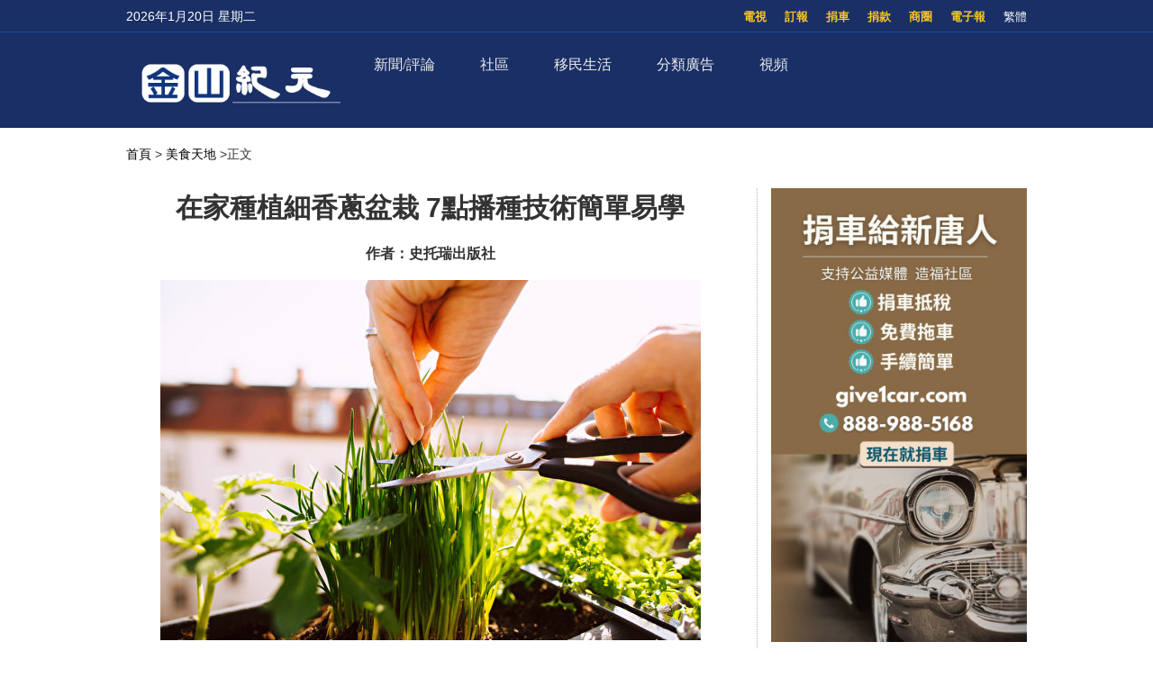

--- FILE ---
content_type: text/html; charset=UTF-8
request_url: https://sf.epochtimes.com/2023/01/24/7892.html
body_size: 25201
content:
<!DOCTYPE html>
<html lang="zh_TW" prefix="og: http://ogp.me/ns#">
<head>
<!-- 禁止浏览器初始缩放 -->
<meta name="viewport" content="width=device-width, minimum-scale=1.0, maximum-scale=2.0" />
<meta charset="UTF-8">
<!--[if IE]>
<meta http-equiv="X-UA-Compatible" content="IE=Edge">
<![endif]-->
<link rel="profile" href="http://gmpg.org/xfn/11">
<!-- 引入页面描述和关键字模板 -->

<title>在家種植細香蔥盆栽 7點播種技術簡單易學 - 金山紀元</title>

<meta name="description" content="細香蔥（蝦夷蔥）是最容易栽種的香草盆栽，它主要是新鮮使用，你也可以一整年享受細香蔥料理。從細香蔥種子開始栽培要選擇當年度收成的新鮮種子，這會影響細香蔥種植過程是否順利。香草料理食譜繁多，細香蔥辛辣風味搭配番茄、起司、歐姆蛋和酸奶，絕對讚不絕口！" />
<meta name="keywords" content="種植細香蔥, 細香蔥, 細香蔥料理, 細香蔥移植訣竅, 細香蔥種子, 細香蔥種植, 蝦夷蔥, 香草料理食譜, 香草盆栽, 香草種植" />
<meta property="og:type" content="article" />
<meta property="og:title" content="在家種植細香蔥盆栽 7點播種技術簡單易學|金山紀元" />
<meta property="og:url" content="https://sf.epochtimes.com/2023/01/24/7892.html" />
<meta property="og:site_name" content="金山紀元" />
<meta property="og:image" content="https://i.epochtimes.com/assets/uploads/2022/03/id13643416-shutterstock_1072388105-700x359.jpg" />    
<meta name="twitter:card" content="summary_large_image"/>
<meta name="twitter:description" content="細香蔥（蝦夷蔥）是最容易栽種的香草盆栽，它主要是新鮮使用，你也可以一整年享受細香蔥料理。從細香蔥種子開始栽培要選擇當年度收成的新鮮種子，這會影響細香蔥種植過程是否順利。香草料理食譜繁多，細香蔥辛辣風味搭配番茄、起司、歐姆蛋和酸奶，絕對讚不絕口！"/>
<meta name="twitter:title" content="在家種植細香蔥盆栽 7點播種技術簡單易學|金山紀元"/>
<meta name="twitter:image" content="https://i.epochtimes.com/assets/uploads/2022/03/id13643416-shutterstock_1072388105-700x359.jpg"/>

<link rel="shortcut icon" type="image/x-icon" href="https://sf.skyplan.top/front/img/favicon.png" sizes="32x32" />
<link rel='stylesheet' id='style-css'  href='/front/style.css' type='text/css' media='all' />
<link rel='stylesheet' id='sidebar-style-css'  href='https://sf.skyplan.top/front/sidebar.css?ver=20241004' type='text/css' media='all' />
<link rel='stylesheet' id='single-style-css'  href='https://sf.skyplan.top/front/single.css?ver=20250709' type='text/css' media='all' />
<link rel='stylesheet' id='global-css'  href='https://sf.skyplan.top/front/newfront/global1.css?ver=20241004' type='text/css' media='all' />
<link rel="stylesheet" id="djy-style-css" href="https://sf.skyplan.top/front/newfront/stylenav.css?ver=20241004" type="text/css" media="all">
<link rel="stylesheet" id="responsive-css" href="/front/nav/responsive.css?ver=20241004" type="text/css" media="all">
<link rel="stylesheet" id="font-awesome-css" href="/front/nav/font-awesome.min.css?ver=20241004" type="text/css" media="all">
<script type="text/javascript" src="/front/nav/jquery.js"></script>
<meta name='robots' content='max-image-preview:large' />
<script type='text/javascript' src='/front/comment-reply.min.js'></script>
<!-- Google Tag Manager -->
<script>(function(w,d,s,l,i){w[l]=w[l]||[];w[l].push({'gtm.start':
new Date().getTime(),event:'gtm.js'});var f=d.getElementsByTagName(s)[0],
j=d.createElement(s),dl=l!='dataLayer'?'&l='+l:'';j.async=true;j.src=
'https://www.googletagmanager.com/gtm.js?id='+i+dl;f.parentNode.insertBefore(j,f);
})(window,document,'script','dataLayer','GTM-PLQNVTT');</script>
<!-- End Google Tag Manager -->
	</head>
	<body>
		<style>
 img {opacity: 1; transition: opacity 0.3s;}
 img[data-src] { opacity: 0;}
</style>

	<!-- Google Tag Manager (noscript) -->
<noscript><iframe src="https://www.googletagmanager.com/ns.html?id=GTM-PLQNVTT"
height="0" width="0" style="display:none;visibility:hidden"></iframe></noscript>
<!-- End Google Tag Manager (noscript) -->
		<header class="header">	
	<div class="top_row">
		<div class="container">
			<div id="ntd_date"></div>	
			<div class="zh"><span id="zh-cn-tw" ><a id="StranLink">简体</a></span></div>	
			<ul id="menu-topbar-menu" class="menu"><li id="menu-item-2755" class="menu-item menu-item-type-custom menu-item-object-custom menu-item-2755"><a href="https://epaper.epochtimes.com/SanFrancisco/">電子報</a></li>
<li id="menu-item-2756" class="menu-item menu-item-type-custom menu-item-object-custom menu-item-2756"><a href="/classifieds/">商圈</a></li>
<li id="menu-item-2757" class="menu-item menu-item-type-custom menu-item-object-custom menu-item-2757"><a href="/%e6%8d%90%e6%ac%be">捐款</a></li>
<li id="menu-item-2758" class="menu-item menu-item-type-custom menu-item-object-custom menu-item-2758"><a href="https://www.give1car.com/">捐車</a></li>
<li id="menu-item-2759" class="menu-item menu-item-type-custom menu-item-object-custom menu-item-2759"><a href="/subscribe/">訂報</a></li>
<li id="menu-item-4303" class="menu-item menu-item-type-custom menu-item-object-custom menu-item-4303"><a href="/television">電視</a></li>
</ul>					
			</div>		
	</div>
	<div class="nav_row">
		<div class="container">
			<div class="ntd_logo">
				<a href="/hm/"><img src="/front/img/SF-epochtimes-logo_061924.png" title="金山紀元" /></a>
			</div>		
				<div class="navigation-wrap cf">
	<nav class="navigation cf nav-dark">
		<div class="">	
			<div class="mobile" data-type="classic" data-search="1">
				<a href="/#" class="selected">
					<span class="text"></span><span class="current"></span> <i class="hamburger fa fa-bars"></i>
				</a>
			</div>
										<div class="menu-%e8%8f%9c%e5%8d%951-container">
								<ul id="menu-primary-menu" class="menu"><li id="menu-item-13475" class="menu-item menu-item-type-custom menu-item-object-custom menu-item-has-children menu-item-13475"><a href="/timeline">新聞/評論</a>
<ul class="sub-menu">
	<li id="menu-item-26344" class="menu-item menu-item-type-custom menu-item-object-custom menu-item-26344"><a href="/nsc/california-news/baynews">北加新聞</a></li>
	<li id="menu-item-13476" class="menu-item menu-item-type-custom menu-item-object-custom menu-item-13476"><a href="/nsc/california-news/lanews">南加新聞</a></li>
	<li id="menu-item-32006" class="menu-item menu-item-type-custom menu-item-object-custom menu-item-32006"><a href="https://www.epochtimes.com/">國際新聞</a></li>
	<li id="menu-item-39410" class="menu-item menu-item-type-custom menu-item-object-custom menu-item-39410"><a href="/nsc/technology-news">科技新聞</a></li>
	<li id="menu-item-16137" class="menu-item menu-item-type-custom menu-item-object-custom menu-item-16137"><a href="/nsc/newsvideo/california-today">特別報導</a></li>
	<li id="menu-item-48458" class="menu-item menu-item-type-custom menu-item-object-custom menu-item-48458"><a href="/nsc/opinion">十方思維</a></li>
	<li id="menu-item-47824" class="menu-item menu-item-type-custom menu-item-object-custom menu-item-47824"><a href="https://sf.epochtimes.com/timeline">全站最新文章</a></li>
</ul>
</li>
<li id="menu-item-25500" class="menu-item menu-item-type-custom menu-item-object-custom menu-item-has-children menu-item-25500"><a href="/nsc/california-news">社區</a>
<ul class="sub-menu">
	<li id="menu-item-25501" class="menu-item menu-item-type-custom menu-item-object-custom menu-item-25501"><a href="/focus/formosa">台美之窗</a></li>
	<li id="menu-item-26332" class="menu-item menu-item-type-custom menu-item-object-custom menu-item-26332"><a href="/focus/bay-area-events">灣區活動</a></li>
	<li id="menu-item-13487" class="menu-item menu-item-type-taxonomy menu-item-object-category menu-item-13487"><a href="https://sf.epochtimes.com/nsc/estate/leonotes">美國地產-李歐筆記</a></li>
</ul>
</li>
<li id="menu-item-39173" class="menu-item menu-item-type-custom menu-item-object-custom menu-item-has-children menu-item-39173"><a href="/focus/newimmigrants">移民生活</a>
<ul class="sub-menu">
	<li id="menu-item-13489" class="menu-item menu-item-type-taxonomy menu-item-object-category menu-item-13489"><a href="https://sf.epochtimes.com/nsc/living-guide">生活向導</a></li>
	<li id="menu-item-13486" class="menu-item menu-item-type-taxonomy menu-item-object-category menu-item-13486"><a href="https://sf.epochtimes.com/nsc/estate">房地產</a></li>
	<li id="menu-item-13490" class="menu-item menu-item-type-taxonomy menu-item-object-category menu-item-13490"><a href="https://sf.epochtimes.com/nsc/health-and-wellness">健康與養生</a></li>
	<li id="menu-item-13491" class="menu-item menu-item-type-taxonomy menu-item-object-category menu-item-13491"><a href="https://sf.epochtimes.com/nsc/investment">投資理財</a></li>
	<li id="menu-item-13492" class="menu-item menu-item-type-taxonomy menu-item-object-category current-post-ancestor current-menu-parent current-post-parent menu-item-13492"><a href="https://sf.epochtimes.com/nsc/food">美食天地</a></li>
	<li id="menu-item-13493" class="menu-item menu-item-type-taxonomy menu-item-object-category menu-item-13493"><a href="https://sf.epochtimes.com/nsc/food-guide">灣區美食</a></li>
</ul>
</li>
<li id="menu-item-13494" class="menu-item menu-item-type-taxonomy menu-item-object-category menu-item-has-children menu-item-13494"><a href="https://sf.epochtimes.com/nsc/classified-ads">分類廣告</a>
<ul class="sub-menu">
	<li id="menu-item-33688" class="menu-item menu-item-type-custom menu-item-object-custom menu-item-33688"><a href="/nsc/classified-ads/招聘招工">招聘招工</a></li>
	<li id="menu-item-33689" class="menu-item menu-item-type-custom menu-item-object-custom menu-item-33689"><a href="/nsc/classified-ads/房屋出租">房屋出租</a></li>
	<li id="menu-item-33690" class="menu-item menu-item-type-custom menu-item-object-custom menu-item-33690"><a href="/nsc/classified-ads/裝潢裝修">裝潢裝修</a></li>
</ul>
</li>
<li id="menu-item-26333" class="menu-item menu-item-type-custom menu-item-object-custom menu-item-has-children menu-item-26333"><a href="/television">視頻</a>
<ul class="sub-menu">
	<li id="menu-item-16138" class="menu-item menu-item-type-custom menu-item-object-custom menu-item-16138"><a href="/television">電視直播</a></li>
	<li id="menu-item-42018" class="menu-item menu-item-type-taxonomy menu-item-object-category menu-item-42018"><a href="https://sf.epochtimes.com/nsc/newsvideo/current-affairs">時政春秋</a></li>
	<li id="menu-item-26340" class="menu-item menu-item-type-custom menu-item-object-custom menu-item-26340"><a href="/nsc/markspace">馬克時空</a></li>
	<li id="menu-item-26341" class="menu-item menu-item-type-custom menu-item-object-custom menu-item-26341"><a href="/nsc/estate/leonotes">李歐筆記</a></li>
	<li id="menu-item-26334" class="menu-item menu-item-type-custom menu-item-object-custom menu-item-26334"><a href="/nsc/us-taiwan">台美時空</a></li>
	<li id="menu-item-26342" class="menu-item menu-item-type-custom menu-item-object-custom menu-item-26342"><a href="/nsc/fuyao">未解之謎</a></li>
</ul>
</li>
</ul>							</div>	<!-- .primary-menu-wrapper -->
							
						</div>	
			<div class="search" style="float:right;"   >
			<form role="search" action="/" method="get">
					</form>
		</div> <!-- .search -->
	</nav>
</div> <!-- .navigation-wrap -->	
	</div>
	</div>
	<script type='text/javascript' src='/front/jquery.min.js'></script>
	<script type='text/javascript' src='/front/bottom.js'></script>	
	</header>
	
		<script>
        var size = 100;
        function SizeToLarge(){
            if(size>136){
                alert("已经是最大 !!");
            }else{
                size = size+10;
                $(".news-single .post_content p,.news-single .caption").css("font-size",size+"%");
            }
        }
        function SizeTosmall(){
            if(size>30){
             size = size-10;
                $(".news-single .post_content p,.news-single .caption").css("font-size",size+"%");
            }else{
                alert("已经是最小 !!");
            }
        }
 </script>
<script type='text/javascript' src='/front/jquery.min.js'></script>
<script type='text/javascript' src='/front/jquery.jplist.3.4.min.js'></script>
<script type='text/javascript' src='/front/article_v1.4.js'></script>
<main id="main" role="main">
<div class="main_container news-single">
<div class="main_content">
				<div class="show-for-medium-up breadcrumb" id="breadcrumb"><a href = "/" >首頁</a> > 	
			<a class="breadcrumbs textLink"><a href="https://sf.epochtimes.com/nsc/food" rel="category tag">美食天地</a></a> 		
			<span class="current">>正文</span></div>	
	<div class="article_content ">
				   <div class="article_title">			
								
					<h1>在家種植細香蔥盆栽 7點播種技術簡單易學</h1>				
				
					
					<h4 > 作者：史托瑞出版社  </h4>
			    	</div>	


					
						
					<div class="featured_image">			
							<a target="_blank" href="https://i.epochtimes.com/assets/uploads/2022/03/id13643416-shutterstock_1072388105-600x400.jpg">
							<figure><img alt="在家種植細香蔥盆栽 7點播種技術簡單易學"   data-src="https://i.epochtimes.com/assets/uploads/2022/03/id13643416-shutterstock_1072388105-600x400.jpg">
	 </figure></a>	
										<center>	<span class="caption">當細香蔥的植株長到15公分左右，你就可以採收了。（shutterstock） </span></center>
</div>		
			      <div class="article_info">
					       <div class="time">人氣：3766 </div>
				    <div class="article_share">
						<span class="fb"><a href="https://www.facebook.com/sharer/sharer.php?u=https://sf.epochtimes.com/2023/01/24/7892.html" target="_blank"></a></span>
						<span class="twitter"><a href="https://twitter.com/intent/tweet?text=在家種植細香蔥盆栽 7點播種技術簡單易學https://sf.epochtimes.com/2023/01/24/7892.html" target="_blank"></a></span>
						<span class="print_btn"><a href="#Print" onclick="window.print(); return false;" rel="nofollow" target="_blank"></a></span>
                        <span class="buttontxt"> <a onClick="SizeToLarge()" >大</a></span>
                        <span class="buttontxt"> <a onClick="SizeTosmall()" >小</a></span>
                        <span id="zh-cn-tw"><a id="StranLink" href="javascript:StranBody()">正|简</a></span>	
					</div>
			       </div> 
				   <div class="post_content article" >	
					<p><strong>編者按：</strong>細香蔥是最容易栽培的居家香草盆栽之一，因為種植細香蔥並沒有太多限制，而且還能讓你一整年享有新鮮的香草料理。不過，開始栽培細香蔥種子要注意選擇新鮮種子，這會影響栽種過程的順利與否。</p>
<figure id="attachment_13643417" aria-describedby="caption-attachment-13643417" style="width: 450px" class="wp-caption aligncenter"><img decoding="async" class="size-medium wp-image-13643417" src="https://i.epochtimes.com/assets/uploads/2022/03/id13643417-shutterstock_1702398691-450x300.jpg" alt="" /><figcaption id="caption-attachment-13643417" class="wp-caption-text">細香蔥和酸奶的結合味道濃郁順口。（shutterstock）</figcaption></figure>
<h2><span style="color: #008000">細香蔥栽培</span></h2>
<p>細香葱是最容易、也最值得家庭園藝家栽培的香草之一。細香葱是耐寒的植物，在各種氣候下都能夠生長茁壯。在野外的棲地上，細香葱能夠在岩石間和迎風的山腰上所聚積而來的砂質土中設法生存。不過，它們還是有自己的喜好。</p>
<p>細香葱喜愛肥沃、排水良好、pH值介於6.0和7.0之間的土壤。它們喜歡陽光，但是部分遮蔭也可以維持生命。總而言之，細香葱會忘卻不完美的環境條件，仍然用長長一季的甜美收穫來報答你。</p>
<figure id="attachment_13643415" aria-describedby="caption-attachment-13643415" style="width: 450px" class="wp-caption aligncenter"><img decoding="async" class="size-medium wp-image-13643415" src="https://i.epochtimes.com/assets/uploads/2022/03/id13643415-shutterstock_277516754-450x300.jpg" alt="" /><figcaption id="caption-attachment-13643415" class="wp-caption-text">細香蔥味道濃郁，料理廣泛。（shutterstock）</figcaption></figure>
<h2><span style="color: #008000"><strong>栽培前的核對清單</strong></span></h2>
<p>在你去育苗中心或園藝中心購買細香葱植株前，先用以下的問題問問自己：</p>
<p>＊我要在哪裡種植細香葱？</p>
<p>＊我有適合的庭園空間嗎？</p>
<p>＊我會想季節性地把植株移到室內或戶外嗎？</p>
<p>＊我想種多少細香葱，以及我希望它們長到多大？</p>
<p>＊我在一開始的時候願意付出多少心力？</p>
<p>＊我想種植什麼種類的細香葱？</p>
<h2><span style="color: #008000"><strong>起始指標</strong></span></h2>
<p>任何人都可以種植細香葱，不過有些栽培出美味香草的方法，比其他方法更具挑戰性。最簡單的栽培方法是向育苗中心或園藝中心購買健康的植株。</p>
<p>當你選購植株時，要挑選筆直和色彩鮮豔的；色澤晦暗和下垂的葉子並不是健康的跡象。</p>
<p>檢查盆子的底部，看看根有沒有長出排水孔外？若有的話，這表示植株已經被侷限在一個小盆子裡太久，連根都長到外面去了。如果可以的話，盡量避免這些植株。</p>
<p>問問育苗商，那些植株是否已經做過耐寒訓練—那表示植株已經充分接觸過戶外環境，可以直接種在庭園裡。</p>
<p>一旦你做好決定，也買了一些細香葱，你就可以把它們移植到你的庭園裡。</p>
<p>所有品種的細香葱，都可以和玫瑰、胡蘿蔔、番茄及葡萄混栽。</p>
<h2><span style="color: #008000"><strong>從種籽開始栽培：按部就班的指引</strong></span></h2>
<p>若要從種籽開始栽培，新鮮度是很重要的。請跟可靠的供應商購買當年收成的種籽，把你從地下室翻出來的30年前的種籽丟掉。</p>
<p>你可以在任何時候播種，不過大部分的人會在春天播種。講到栽培容器，你有以下幾種選擇：有些園藝家喜歡泥炭盆的簡便，那是一種用壓縮泥炭苔做成的小盆子，當植物準備好移到更大、更明亮的地方時，泥炭盆可以直接種到庭園土壤裡。</p>
<p>另外有些園藝家會投資於複式育苗盤—包含水盤和上置盆的塑膠栽培皿，長方形大水盤用於排水和灌溉，上置盆裡有許多像盆子般的凹口，而且每個凹口中都有1、2顆種籽。</p>
<p>複式育苗盤裡的幼苗在可重複使用的育苗盤和它們所生長的那一小「杯」土壤裡很容易發芽，當你把它們種到別的地方時，它們的根會好好的抓住那些土壤。</p>
<p>複式育苗盤的優點是很整齊，而且自給自足；泥炭盆和小塑膠盆需要放置到水盤上，而且可能比較不好處理。</p>
<p>如果你已經有幾個5到7.5公分的栽培盆，可以湊合著用來播種。如果你已經存了幾個因為購買幼苗而附帶的6格塑膠育苗盤，那就拿來用—它們非常好用。</p>
<p>種籽需要特別的土壤才能發芽和成長。大部分的園藝用品供應商都有育苗專用的培養土，所以你不需要自己混拌培養土。這些培養土的配方裡富含有機物，像是泥炭苔及其他保溼成分，這有助於種籽的保溼，也提供種籽一個合宜的生長環境。</p>
<p>育苗培養土的質地比一般培養土或庭園土壤還要細緻，不過它們所含的養分並不是非常豐富，因為種籽發芽所需的營養並不像成長和開花那麼多。</p>
<h2><span style="color: #008000"><strong>按部就班的播種技術</strong></span></h2>
<p>1.把土壤撒到花盆或培養盤裡，直到滿出來為止。</p>
<p>2.從頂端刮掉多餘的土壤，使土壤高度和盆口高度一致，然後輕輕敲花盆，讓土壤密實。變密實的土壤應向下縮減0.5到1.5公分，視盆子深度而定。用一片廢木料把表面推平，然後用澆水器輕輕澆水。</p>
<p>3.把細香葱種籽撒到準備好的土壤上，密度大約是每2.5公分的空間撒4粒種籽。種籽發芽需要光線，所以不要蓋上土壤。</p>
<p>4.許多育苗材料包都有可以把這個小組件變成迷你溫室的透明塑膠罩。如果你的複合式育苗盤附有「溫室」罩，就把它蓋到育苗盤上，並且放到一個溫暖的地點讓種籽發芽。</p>
<p>如果你沒有罩子，你可以另行選購，或是以一般用品或廢物利用，自己做出一個類似的東西。麵包店用來裝蛋糕和餅乾的盒子上通常有透明塑膠片，可以把小花盆放到盒子裡頭保溼和保溫。也可以把小育苗盤和小花盆放到塑膠袋裡，輕輕綁起袋口，然後戳幾個透氣孔。</p>
<p>5.把育苗盆放到溫暖但不受太陽直接照射的地方，等待種籽發芽，請保持土壤的溼潤，但不要溼透。</p>
<p>6.當你看到綠色的小芽開始從土壤中冒出來時（要有耐心，因為也許要花上2週到好幾個月的時間），把「溫室」打開，讓空氣流通。</p>
<p>7.保持土壤的溼潤，讓細香葱繼續長到大約3至5公分高。這時候就可以把它們移植到庭園或栽培容器裡了。<strong> </strong></p>
<figure id="attachment_13643413" aria-describedby="caption-attachment-13643413" style="width: 450px" class="wp-caption aligncenter"><img decoding="async" class="size-medium wp-image-13643413" src="https://i.epochtimes.com/assets/uploads/2022/03/id13643413-shutterstock_245487976-450x338.jpg" alt="" /><figcaption id="caption-attachment-13643413" class="wp-caption-text">使用育苗盆栽種細香蔥要移植時也會輕鬆很多。（shutterstock）</figcaption></figure>
<h2><span style="color: #008000"><strong>幫助細香葱在戶外生長</strong><strong> </strong></span></h2>
<p>如果你把細香葱種在戶外，那麼你必須幫剛出生的幼苗熟悉難以預料的戶外世界。這個過程叫做耐寒訓練，必須讓植株慢慢習慣於直接接觸陽光、風和溫度的波動。</p>
<p>挑一個風和日麗的日子做為耐寒訓練的開始，把幼苗放到戶外一處有遮蔭且不受風襲的地點。如果你很難找到這樣的地方，你可以把盆栽幼苗放進一個紙箱裡，打開上蓋，如此便能阻擋強風，也能讓植株直接接觸到陽光。</p>
<p>每天晚上要把植物帶進室內，經過4至5天後，把幼苗移到一個暴露性更高的地點，讓它們直接接觸微風和陽光。繼續在晚間把植物移到室內，直到所有寒害的可能性都過去了。然後，幼苗就準備好被移植到你幫它們選擇的地點。</p>
<h2><span style="color: #008000"><strong>按部就班的移植訣竅</strong></span></h2>
<p>最適合移植的時機是在清晨，因為這時候的陽光比較溫和，土壤也因為露水而仍然溼潤。</p>
<p>1. 在移植前一晚，幫細香葱在庭園裡的新家好好澆水，做為移植前的準備。還有，在即將把細香葱幼苗移植到庭園裡之前，先把土壤耙鬆。</p>
<p>2. 幫幼苗澆水有助於讓幼苗的根與土壤結合在一起，並防止根部創傷。</p>
<p>3. 挖一個比你所種的植株的根球稍寬、稍深的洞。</p>
<p>4. 如果你用的是泥炭苔，只要把整個盆子種下去就行了。否則的話，請輕輕地把幼苗從育苗盆裡倒出來，不要讓細香葱的嫩芽承受任何壓力。</p>
<p>如果你用的是複式育苗盤，你也許會發現從「花盆」底部按壓，可幫助根和土壤脫盆。如果你的花盆比較堅硬，就把盆子輕輕倒過來，另一隻手形成杯狀放在下方，如此便可以從邊緣接住土壤，而不會壓扁植株。</p>
<p>5. 把植株放進準備好的洞裡。</p>
<p>6. 把洞裡原本的土壤小心地填到植株周圍的空間，然後用手指輕拍土壤，把土壤壓實。</p>
<figure id="attachment_13643419" aria-describedby="caption-attachment-13643419" style="width: 450px" class="wp-caption aligncenter"><img decoding="async" class="size-medium wp-image-13643419" src="https://i.epochtimes.com/assets/uploads/2022/03/id13643419-shutterstock_2126286101-450x303.jpg" alt="" /><figcaption id="caption-attachment-13643419" class="wp-caption-text">細香蔥植株放入預先準備好的洞裡之後，再回填泥土在植株周圍。（shutterstock）</figcaption></figure>
<p>7. 充分澆水，但動作要輕。每一叢幼苗的間距至少要15公分。</p>
<p>8. 當細香葱開花時，從植株的基部剪下花梗。這個作法會讓植株在整個生長季節裡持續長出新枝。</p>
<p>從這裡開始，大多數情況下細香葱應該能照顧自己了。直到植株穩定之前，只要在乾旱時給它們一些水就夠了。</p>
<p>在每一叢的基部四周噴灑肥料，可以保持土壤有足夠的養分。不過就算沒有特別的照料，憑細香葱的耐寒性，也足以在大部分的土壤中生長茁壯。</p>
<h2><span style="color: #008000"><strong>未來的維護</strong></span></h2>
<p>當細香葱成熟時，原本的花盆便不敷使用，所以切合實務的作法是每3至4年就要分株。</p>
<p>1. 在春天，當細香葱開始顯現出健康成長的跡象時，就可以把它整叢挖起來了。請小心挖掘，並且要掘得夠深，才能將所有的根挖出來。</p>
<p>2. 用手指拉開叢根，或用利刃切開。取一叢你想要的大小，種回原來的地方，並將其餘的種在別處。每一叢都應該包含至少10棵植株，才能確保細香葱夠強壯，能夠靠自己活下來。</p>
<p>3. 為土壤補充養分。在重新種回植株並且把根部周圍的土壤壓實之前，拿1、2把堆肥或腐熟糞肥和在土壤裡。</p>
<p>4. 如果你想要更多細香葱，就把其餘的植株種到庭園的其他地方，準備苗圃的方法就跟上述步驟一樣。當然，你也可以把一些細香葱種到花盆裡，放在室內，讓你一年到頭都可以收成。你也可以把種在花盆裡的細香葱送給朋友，或是把它們添到堆肥裡，成為未來幾個月裡活下來的植株的養分。</p>
<h2><span style="color: #008000"><strong>採收時間</strong><strong> </strong></span></h2>
<p>細香葱自春天開始成長的那一刻起就可以採收，直至秋天的初霜。細香葱讓園藝家愛上它的一點是，它是香草庭園裡第一批冒出綠色嫩芽的其中之一。不過，在你開始嘗試收割以供廚房使用之前，要讓植株長到至少15公分高，才能確保植株在整個生長季裡都會持續生長。</p>
<figure id="attachment_13643416" aria-describedby="caption-attachment-13643416" style="width: 450px" class="wp-caption aligncenter"><img decoding="async" class="size-medium wp-image-13643416" src="https://i.epochtimes.com/assets/uploads/2022/03/id13643416-shutterstock_1072388105-450x300.jpg" alt="" /><figcaption id="caption-attachment-13643416" class="wp-caption-text">當細香蔥的植株長到15公分左右，你就可以採收了。（shutterstock）</figcaption></figure>
<p>雖然你可以為了細香葱的綠葉選擇採下整個植株，但是小心地採收才能維持細香葱健康和漂亮的外觀。請從你所能達到的最低點剪下葉子或花梗。</p>
<p>請用零星分佈的方式採收枝梗和葉子，千萬不要從一棵植株上採太多枝葉，如此一來，你的植株才不會看起來「光光」的，以致影響了美觀的視覺效果。</p>
<p>不要為了晚餐的葉子而剪下正要開花的梗子。一旦花苞開始綻放，它的梗子就會變成足以支持花的重量的強健花梗。必須說，這種梗子不只老、纖維又多，而且風味不佳，你不會希望它成為你晚餐菜餚的一份子。</p>
<p>在採收細香葱的花時，請從基部剪下花梗。如果你只是把花採下來，那麼那些花梗會很快變成難看的棍子，之後每當你要採收細香葱時就會擋住你。</p>
<h2><span style="color: #008000"><strong>貯存與保存的技術</strong><strong> </strong></span></h2>
<p>由於細香葱主要是新鮮使用，所以若要一整年裡都能享受細香葱的風味，最好的方法是在窗台上種盆栽。當然，細香葱也可以乾燥或冷凍起來，留待以後使用。</p>
<h2><span style="color: #008000"><strong>短期的新鮮貯存法</strong></span></h2>
<p>一束剛剛剪下來的細香葱，特別是包含花朵的，就是一種充滿鄉村氣息的花藝擺設，暗地裡卻又是百分之百的調味料。放在盛著淡水的玻璃瓶或花瓶裡的細香葱，可以維持好幾週的新鮮和香味。</p>
<figure id="attachment_13643418" aria-describedby="caption-attachment-13643418" style="width: 450px" class="wp-caption aligncenter"><img decoding="async" class="size-medium wp-image-13643418" src="https://i.epochtimes.com/assets/uploads/2022/03/id13643418-shutterstock_1744611584-450x300.jpg" alt="" /><figcaption id="caption-attachment-13643418" class="wp-caption-text">一束開花的細香蔥，就有花藝的氣息。（shutterstock）</figcaption></figure>
<p>若想保持久一些，就用一張溼透的紙巾包住細香葱束的基部。把這一束香草放到塑膠袋裡，並且將上頭的開口稍微擰合起來。不要把袋口完全封死，因為一點點的空氣流通有助於使細香葱的新鮮更持久。</p>
<p>把細香葱放到冰箱裡的保鮮儲藏格，這樣應該可以維持3週。當剪口看起來乾枯、萎縮，或呈暗綠色，或是開始捲曲、產生裂痕時，這代表細香葱正在逐漸變老和變乾，應該棄之不用。</p>
<h2><span style="color: #008000"><strong>細香葱的乾燥法</strong></span></h2>
<p>乾燥的細香葱是它們之前光澤亮麗時的灰暗版本，假如食譜註明要使用新鮮的細香葱，你也許得提高乾燥版本的用量。</p>
<p>另外，相較於新鮮細香葱的辛辣，乾燥細香葱的風味就宜人地溫和多了。</p>
<p>細香葱的乾燥法很簡單，只需依照下列步驟：</p>
<p>1. 沖洗細香葱。</p>
<p>2. 在蛋糕散熱架上鋪一張紙巾，把洗好的細香葱放在上頭，拿到安全的地方晾乾。找一個通風且不受太陽照射的地點，請避免有灰塵、煙霧或飄著廚房氣味的地方。</p>
<p>3. 幾天後做一下乾燥測試。乾透的細香葱一碰就碎。</p>
<p>4. 把細香葱捏碎，然後貯存在密封容器裡。</p>
<h2><span style="color: #008000"><strong>冷凍細香葱</strong></span></h2>
<p>冷凍是保存細香葱風味最好的方法。不過，冷凍的細香葱在質地上會變差，而且梗子也會變得更加鬆軟、呈半透明狀，並不像新鮮時那般柔韌。</p>
<p>但是，冷凍的細香葱可用於許多需要以新鮮細香葱烹調的菜餚裡，會變得相當美味。</p>
<p>將細香葱用於滷汁或醬汁的菜餚，便很適合使用冷凍的細香葱。將冷凍細香葱切成小片，可以掩飾它變軟的質地。當然，就某些食譜而言，你最好還是等到有新鮮的材料再說。</p>
<p>請把剛採下的細香葱沖洗乾淨，放到毛巾上晾到乾透。不要試圖用毛巾把它們拍乾，否則最後它們會受損。</p>
<p>當細香葱變乾之後，把它們切成適合冷凍袋的大小—拉鍊袋最便於重複使用。把細香葱堆成一堆，每一堆都另外用1根細香葱束起來，然後一束束依序放到冷凍袋裡。封口時把多餘的空氣擠壓出去，動作要輕，才不會傷到中空的梗子，最後放到冷凍庫裡。當你需要使用時，只要用剪刀一次剪掉整束細香葱的一端就行了。⊙</p>
<figure id="attachment_13642451" aria-describedby="caption-attachment-13642451" style="width: 112px" class="wp-caption alignleft"><img decoding="async" class=" wp-image-13642451" src="https://i.epochtimes.com/assets/uploads/2022/03/id13642451-db5bd81f32133609cab54e36ed3f6ea1-450x604.jpg" alt="" /><figcaption id="caption-attachment-13642451" class="wp-caption-text">《親手種植採集入菜．香草運用完全指南》書封。（柿子文化提供）</figcaption></figure>
<h3></h3>
<h3></h3>
<h3></h3>
<h3></h3>
<h3></h3>
<h3></h3>
<h3><span style="color: #000000">〈本文摘自：《<span style="color: #0000ff">親手種植採集入菜．香草運用完全指南：廚房必備香草自種應用有這本就夠了！</span>》，柿子文化出版社〉</span></h3>
<h3><span style="color: #008000">· 8種適合種在菜園的花 好看好吃還能驅蟲</span><br />
<span style="color: #008000"> · 夏日開胃涼拌菜 現有醬料就能調出多層次口感</span><br />
<span style="color: #008000"> · 春天種的12種可食用植物</span></h3>
									

		<div class="authorleader">
					  
							<img alt='' src='https://secure.gravatar.com/avatar/be3a0fd4027c3e68ae37131acbe46d37c4df6de97e59c26ceb1fb8e1021eb01e?s=96&#038;d=mm&#038;r=g' srcset='https://secure.gravatar.com/avatar/be3a0fd4027c3e68ae37131acbe46d37c4df6de97e59c26ceb1fb8e1021eb01e?s=192&#038;d=mm&#038;r=g 2x' class='avatar avatar-96 photo' height='96' width='96' decoding='async'/>											
							<div class="authorleader-title">
					           <div class="authortitle"> <a href="https://sf.epochtimes.com/author/1"><h1> 作者：金山紀元 </h1></a>
									
								<center><div class="article_share" style=" font-size:14px;"><span> <b>follow me ：</b></span> <span class="fb"><a href="https://www.facebook.com/sfdjy" target="_blank"></a></span>								<span class="twitter"><a href="https://x.com/sfepoch" target="_blank"></a></span>						                </div></center>
					            </div>                
								<div class="authorleader-desc">「金山紀元網」立足華人社區，服務華人朋友，堅守傳統媒體的良知與價值觀，向民眾傳遞真實的資訊。請關注我們的社媒主頁，及時獲取最新咨詢！</div>
																	
					        </div>
					</div>

<div class="clear"></div>



<div class="time">發佈：2023-01-24 11:59 | 修改：2023-01-24 11:59</div>




			         <div class="single_ad"></div>
				   </div>
				   <div class="share-single">



   <div class="share-this">
	<h4>分享本頁（Share this）</h4>
	<ul class="list-inline">
		<li> <tf><a href="https://www.facebook.com/sharer/sharer.php?u=https://sf.epochtimes.com/2023/01/24/7892.html" target="_blank"><i class="fa fa-facebook"></i></a> </tf> </li>
		<li><tf><a href="https://twitter.com/intent/tweet?text=在家種植細香蔥盆栽 7點播種技術簡單易學;url=https://sf.epochtimes.com/2023/01/24/7892.html" target="_blank"><i class="fa fa-twitter"></i></a></tf></li>
		<li><tf><a href="https://plus.google.com/share?url=https://sf.epochtimes.com/2023/01/24/7892.html" target="_blank"><i class="fa fa-google-plus"></i></a></tf></li>
		<li><tf><a href="http://www.linkedin.com/shareArticle?mini=true&url=https://sf.epochtimes.com/2023/01/24/7892.html&title=在家種植細香蔥盆栽 7點播種技術簡單易學" target="_blank"><i class="fa fa-linkedin"></i></a></tf></li>
		<li><tf><a href="https://www.shareaholic.com/share/wechat/?link=https://sf.epochtimes.com/2023/01/24/7892.html" target="_blank"><i class="fa fa-wechat"></i></a></tf></li>
	</ul>
</div>	
				   </div>		   
				   <div class="clear"></div>
		           <div class="navi">
			             <div class="navigation-left">
				            <span>上一篇：</span>
			                <a href="https://sf.epochtimes.com/2023/01/24/7891.html" rel="prev">組圖：越南迎黃曆新年 民眾參觀市集</a><a>&nbsp;</a>			            </div>
			            <div class="navigation-right">
			             	<span>下一篇：</span>
			              	<a>&nbsp;</a><a href="https://sf.epochtimes.com/2023/01/24/7893.html" rel="next">2種神奇配料改變了普通的肉醬</a>			           </div>
		            </div>
			
	
			<div class="rates" id="expression" pid="7892">
<div>
<p>看完這篇文章您覺得：</p>

<span class="ratesdes" >




<ul class="yom-sentiment-menu clearfix"  style=" margin: 0 0 0 20px;">





<li class="informative first"><label for="informative">
<a id="sone"class="stars" alt="给力" style="width: 75px" ><span> </span>
<div>给力</div> </a><span class='tickets'>0票</span>
</label></li>

<li class="warm"><label for="warm"> <a id="stwo" class="stars" alt="感人"  style="width: 75px" onclick="express('2',  929412); return false"><span> </span>
<div>感人</div> </a><span class='tickets'>0票</span>
</label></li>

<li class="happy"><label for="happy"> <a id="sthree" class="stars" alt="開心"  style="width: 75px" onclick="express('3',  929412); return false"><span> </span>
<div>開心</div> </a><span class='tickets'>0票</span>
</label></li>
<li class="odd"><label for="odd"> <a id="sfour" class="stars" alt="超扯"  style="width: 75px" onclick="express('4',  929412); return false"><span> </span>
<div>超扯</div> </a><span class='tickets'>0票</span>
</label></li>
<li class="boring"><label for="boring"> <a id="sfive" class="stars" alt="無語"  style="width: 75px" onclick="express('5',  929412); return false"><span> </span>
<div>無語</div> </a><span class='tickets'>0票</span>
</label></li>
<li class="worried"><label for="worried"> <a id="ssix" class="stars" alt="害怕"  style="width: 75px" onclick="express('6',  929412); return false"><span> </span>
<div>害怕</div> </a><span class='tickets'>0票</span>
</label></li>
<li class="depressing"><label for="depressing"> <a id="sseven" class="stars" alt="難過"  style="width: 75px" onclick="express('7',  929412); return false"><span> </span>
<div>難過</div> </a><span class='tickets'>0票</span>
</label></li>
<li class="angry last"><label for="angry"> <a id="seight" class="stars" alt="火大"  style="width: 75px" onclick="express('8',  929412); return false"><span> </span>
<div>憤怒</div> </a><span class='tickets'>0票</span>
</label></li>

	

</ul>
</span>
已經有		<span class="ratingCount">0</span> 次投票		
	<span style=" float: right"><a href="#forum" class="commentbtn">抢沙发</a></span>

		
</div>
</div>

			
				
			<div class="post_related">
					
		
		<div class="block_title">推薦文章</div>
					<div class="related_list">	
		  
		
			  <div class="one_post">
							<div class="img"><div class="top_right-parent"><div class="top_right-child"><a href="https://sf.epochtimes.com/2023/08/22/13905.html" title="分析：經濟爆雷之際 習金磚之行目的恐落空"><img alt="分析：經濟爆雷之際 習金磚之行目的恐落空"   data-src="https://i.epochtimes.com/assets/uploads/2023/08/id14058237-GettyImages-1182331157-1-320x200.jpg"></a></div></div></div>
	                           <div class="text">
									<div class="title"><a href="https://sf.epochtimes.com/2023/08/22/13905.html">分析：經濟爆雷之際 習金磚之行目的恐落空</a></div>
									<div class="date">2023-08-22</div>
								</div>
								
								</div>
		  
		
			  <div class="one_post">
							<div class="img"><div class="top_right-parent"><div class="top_right-child"><a href="https://sf.epochtimes.com/2022/10/01/4176.html" title="紐森簽署法律以增加城市中心的可負擔住房"><img alt="紐森簽署法律以增加城市中心的可負擔住房"   data-src="https://i.epochtimes.com/assets/uploads/2022/09/id13836299-2661ebd49b00ae902736074edec978ed-320x200.jpeg"></a></div></div></div>
	                           <div class="text">
									<div class="title"><a href="https://sf.epochtimes.com/2022/10/01/4176.html">紐森簽署法律以增加城市中心的可負擔住房</a></div>
									<div class="date">2022-10-01</div>
								</div>
								
								</div>
		  
		
			  <div class="one_post">
							<div class="img"><div class="top_right-parent"><div class="top_right-child"><a href="https://sf.epochtimes.com/2023/12/16/19881.html" title="灣區獲聯邦撥款1.39億美元 改善加州道路安全"><img alt="灣區獲聯邦撥款1.39億美元 改善加州道路安全"   data-src="https://i.epochtimes.com/assets/uploads/2023/12/id14137691-fa1139f7c55464efd6d4e3ae01a3fe15-320x200.jpeg"></a></div></div></div>
	                           <div class="text">
									<div class="title"><a href="https://sf.epochtimes.com/2023/12/16/19881.html">灣區獲聯邦撥款1.39億美元 改善加州道路安全</a></div>
									<div class="date">2023-12-16</div>
								</div>
								
								</div>
		  
		
			  <div class="one_post">
							<div class="img"><div class="top_right-parent"><div class="top_right-child"><a href="https://sf.epochtimes.com/2023/09/29/15891.html" title="一帶一路與灰色產業重合 和中共國安勢力有關"><img alt="一帶一路與灰色產業重合 和中共國安勢力有關"   data-src="https://i.epochtimes.com/assets/uploads/2023/09/id14082549-shezhijiangFotoJet-320x200.jpg"></a></div></div></div>
	                           <div class="text">
									<div class="title"><a href="https://sf.epochtimes.com/2023/09/29/15891.html">一帶一路與灰色產業重合 和中共國安勢力有關</a></div>
									<div class="date">2023-09-29</div>
								</div>
								
								</div>
		  
		
			  <div class="one_post">
							<div class="img"><div class="top_right-parent"><div class="top_right-child"><a href="https://sf.epochtimes.com/2024/10/18/34877.html" title="穿著不符要求 灣區老兵被達美請下飛機"><img alt="穿著不符要求 灣區老兵被達美請下飛機"   data-src="https://i.epochtimes.com/assets/uploads/2024/02/id14183209-fd74c262f44aa89bfd240a53b53f2d7a-320x200.jpeg"></a></div></div></div>
	                           <div class="text">
									<div class="title"><a href="https://sf.epochtimes.com/2024/10/18/34877.html">穿著不符要求 灣區老兵被達美請下飛機</a></div>
									<div class="date">2024-10-18</div>
								</div>
								
								</div>
		  
		
			  <div class="one_post">
							<div class="img"><div class="top_right-parent"><div class="top_right-child"><a href="https://sf.epochtimes.com/2023/09/30/15965.html" title="電動汽車電池高溫下加速老化 有何妙方？"><img alt="電動汽車電池高溫下加速老化 有何妙方？"   data-src="https://i.epochtimes.com/assets/uploads/2023/02/id13931762-d82997b031bde88871cd004058668118-320x200.jpeg"></a></div></div></div>
	                           <div class="text">
									<div class="title"><a href="https://sf.epochtimes.com/2023/09/30/15965.html">電動汽車電池高溫下加速老化 有何妙方？</a></div>
									<div class="date">2023-09-30</div>
								</div>
								
								</div>
		  
		
			  <div class="one_post">
							<div class="img"><div class="top_right-parent"><div class="top_right-child"><a href="https://sf.epochtimes.com/2024/06/19/29925.html" title="美前國安顧問撰文談抗共 三大招前所未有"><img alt="美前國安顧問撰文談抗共 三大招前所未有"   data-src="https://i.epochtimes.com/assets/uploads/2020/10/GettyImages-1229184391-320x200.jpg"></a></div></div></div>
	                           <div class="text">
									<div class="title"><a href="https://sf.epochtimes.com/2024/06/19/29925.html">美前國安顧問撰文談抗共 三大招前所未有</a></div>
									<div class="date">2024-06-19</div>
								</div>
								
								</div>
		  
		
			  <div class="one_post">
							<div class="img"><div class="top_right-parent"><div class="top_right-child"><a href="https://sf.epochtimes.com/2025/06/25/43144.html" title="沃爾瑪將在矽谷裁員數百名員工"><img alt="沃爾瑪將在矽谷裁員數百名員工"   data-src="https://i.epochtimes.com/assets/uploads/2025/03/id14457770-EpochImages-7868689846-xl-320x200.jpg"></a></div></div></div>
	                           <div class="text">
									<div class="title"><a href="https://sf.epochtimes.com/2025/06/25/43144.html">沃爾瑪將在矽谷裁員數百名員工</a></div>
									<div class="date">2025-06-25</div>
								</div>
								
								</div>
				
		</div>

				</div>
				
				
					
								
										
									
									
																<div id="commentary_block" class="commentary">
					       <!-- Comments -->
	                       
<a name="forum" href="#forum"></a>

<div class="block_title">文章評論區</div>
<div id="comments" class="comments-area">

<div id="commentArea">
	
			<div id="respond" class="comment-respond">
		<h3 id="reply-title" class="comment-reply-title">发表回复</h3><form action="/stop-spam.php" method="post" id="commentform" class="comment-form"><p><textarea id="comment" name="comment"></textarea></p>
            <p><textarea id="blog_audience" name="blog_audience" class="ipt comment-textarea" placeholder="不用注册或登录，可直接发表评论。禁止纯英文回复，理性交流，拒绝谩骂。最少5个字，最多350字。（为了读者安全，禁止发网址）" aria-required="true" cols="45" rows="8"></textarea></p><p class="commentform"><input type="text" name="author" id="author" class="ipt cmt-input" placeholder="昵称" aria-required="true" size="30" value=""></p>
<p class="form-submit"><input name="submit" type="submit" id="submit" class="submit" value="发表评论" /> <input type='hidden' name='comment_post_ID' value='7892' id='comment_post_ID' />
<input type='hidden' name='comment_parent' id='comment_parent' value='0' />
</p></form>	</div><!-- #respond -->
		
	
</div><!-- #commentArea -->
</div><!-- .comments-area -->
		                   <!-- /.Comments -->
			                	</div>
				
				
					
				
				
				<div class="clear"></div>
				
				
				
<style>
.sayback {text-align: center;
 font-size: 18px;}
.sayback a{background-color:#fdc600;
             border-radius:10px;
             border:0;
             height:30px;
             width:50px;
padding:5px 10px;

}
</style>
				<div class="sayback"><a href="javascript:history.go(-1);">返回上一頁</a></div>	
	</div>	
			<div class="sidebar">
			
			
			<center>
		<div class="ads-side">
		
			

		
 
<a target="_blank" rel="nofollow" href="https://www.give1car.com/" title="捐車給新唐人"  >
<img alt="捐車給新唐人"   data-src="https://sf.epochtimes.com/hm/user_content/uploads/2023/05/NTD-Car-Donation-101823-YT-shorts.jpg">
</a>								
						

 	
			

		</div>
		
		</center>
					
	
<div class="prog_post">
		<div class="subcat_title"  style="font-weight: bold; " >推薦視頻</div>

	
	
	 <div class="second">	
	                        <div class="text">
							<div class="title">
							<a href="https://sf.epochtimes.com/2025/07/21/44108.html" title="習近平做絕六件事，走上不歸路">習近平做絕六件事，走上不歸路</a>
							</div>	
                            </div>						
					        <div class="img">
					        <iframe width="560" height="315" src="https://www.youtube.com/embed/sXHK23CTQ2g?si=vxxPQH2ao0redUGC" title="YouTube video player" frameborder="0" allow="accelerometer; autoplay; clipboard-write; encrypted-media; gyroscope; picture-in-picture; web-share" referrerpolicy="strict-origin-when-cross-origin" allowfullscreen></iframe>                            </div>			
        </div>  
    

	
	
	 <div class="second">	
	                        <div class="text">
							<div class="title">
							<a href="https://sf.epochtimes.com/2022/08/01/2404.html" title="【馬克時空】美援烏海馬斯火箭炮 烏克蘭能逆轉戰局嗎？">【馬克時空】美援烏海馬斯火箭炮 烏克蘭能逆轉戰局嗎？</a>
							</div>	
                            </div>						
					        <div class="img">
					        <iframe width="560" height="315" src="https://www.youtube.com/embed/jUfOsxyylGc" title="YouTube video player" fr<iframeborder="0" allow="accelerometer; autoplay; clipboard-write; encrypted-media; gyroscope; picture-in-picture" allowfullscreen></iframe>                            </div>			
        </div>  
    

 
</div><!-- END prog_post -->

<div class="post_list hot_news">
		

  
   <div class="block_title">一週排行</div>   
  <div class="one_post1">
  <div class="img"><div class="top_right-parent"><div class="top_right-child"><a href="https://sf.epochtimes.com/2026/01/13/51450.html" title="23.3 萬綠卡重新審查？哪些情況較可能引發進一步查核">
				<div class="seq">1</div>
				<img alt="23.3 萬綠卡重新審查？哪些情況較可能引發進一步查核"   data-src="https://i.epochtimes.com/assets/uploads/2025/08/id14565823-4edd061ebc347537c19be74c059112fc@1200x1200-600x400.jpg">
				  
				</a></div>	</div>	</div>
							
							<div class="title">
								<a href="https://sf.epochtimes.com/2026/01/13/51450.html">23.3 萬綠卡重新審查？哪些情況較可能引發進一步查核</a>
								<div class="pageview">人氣：442</div>
							</div>
  </div>
  
  
				    
   
  <div class="one_post1">
  <div class="img"><div class="top_right-parent"><div class="top_right-child"><a href="https://sf.epochtimes.com/2026/01/16/51553.html" title="2026年報稅季將為美國老年人帶來重大財務減免">
				<div class="seq">2</div>
				<img alt="2026年報稅季將為美國老年人帶來重大財務減免"   data-src="https://i.epochtimes.com/assets/uploads/2024/02/id14174678-fbae26dbf89aaa3ba4616d89518fe4d3-600x400.jpeg">
				  
				</a></div>	</div>	</div>
							
							<div class="title">
								<a href="https://sf.epochtimes.com/2026/01/16/51553.html">2026年報稅季將為美國老年人帶來重大財務減免</a>
								<div class="pageview">人氣：435</div>
							</div>
  </div>
  
  
				    
   
  <div class="one_post1">
  <div class="img"><div class="top_right-parent"><div class="top_right-child"><a href="https://sf.epochtimes.com/2026/01/15/51538.html" title="你的綠卡是否可能引發進一步行政查核？">
				<div class="seq">3</div>
				<img alt="你的綠卡是否可能引發進一步行政查核？"   data-src="https://i.epochtimes.com/assets/uploads/2025/03/id14468052-181598-600x400.jpg">
				  
				</a></div>	</div>	</div>
							
							<div class="title">
								<a href="https://sf.epochtimes.com/2026/01/15/51538.html">你的綠卡是否可能引發進一步行政查核？</a>
								<div class="pageview">人氣：403</div>
							</div>
  </div>
  
  
				    
   
  <div class="one_post1">
  <div class="img"><div class="top_right-parent"><div class="top_right-child"><a href="https://sf.epochtimes.com/2026/01/13/51449.html" title="23.3 萬綠卡重新審查 ？    可能採取的查核方式說明">
				<div class="seq">4</div>
				<img alt="23.3 萬綠卡重新審查 ？    可能採取的查核方式說明"   data-src="https://i.epochtimes.com/assets/uploads/2025/04/id14480470-shutterstock_146169356-600x400.jpg">
				  
				</a></div>	</div>	</div>
							
							<div class="title">
								<a href="https://sf.epochtimes.com/2026/01/13/51449.html">23.3 萬綠卡重新審查 ？    可能採取的查核方式說明</a>
								<div class="pageview">人氣：394</div>
							</div>
  </div>
  
  
				    
   
  <div class="one_post1">
  <div class="img"><div class="top_right-parent"><div class="top_right-child"><a href="https://sf.epochtimes.com/2026/01/14/51478.html" title="「超級流感」在加州蔓延 住院人數創本季新高">
				<div class="seq">5</div>
				<img alt="「超級流感」在加州蔓延 住院人數創本季新高"   data-src="https://i.epochtimes.com/assets/uploads/2025/12/id14656735-shutterstock_118647259-600x400.jpg">
				  
				</a></div>	</div>	</div>
							
							<div class="title">
								<a href="https://sf.epochtimes.com/2026/01/14/51478.html">「超級流感」在加州蔓延 住院人數創本季新高</a>
								<div class="pageview">人氣：394</div>
							</div>
  </div>
  
  
				    
   
  <div class="one_post1">
  <div class="img"><div class="top_right-parent"><div class="top_right-child"><a href="https://sf.epochtimes.com/2026/01/16/51551.html" title="Unitein神通牙膏幫您降低潛在風險">
				<div class="seq">6</div>
				<img alt="Unitein神通牙膏幫您降低潛在風險"   data-src="https://sf.epochtimes.com/hm/user_content/uploads/2026/01/00Top_UNITEINGum-RestoreToothpaste牙齦萎縮牙齦修復牙周炎根管治療.jpg">
				  
				</a></div>	</div>	</div>
							
							<div class="title">
								<a href="https://sf.epochtimes.com/2026/01/16/51551.html">Unitein神通牙膏幫您降低潛在風險</a>
								<div class="pageview">人氣：355</div>
							</div>
  </div>
  
  
				    
   
  <div class="one_post1">
  <div class="img"><div class="top_right-parent"><div class="top_right-child"><a href="https://sf.epochtimes.com/2026/01/13/51410.html" title="為兒童保駕護航 加州新法：五步測安全帶規範">
				<div class="seq">7</div>
				<img alt="為兒童保駕護航 加州新法：五步測安全帶規範"   data-src="https://i.ntdtv.com/assets/uploads/2026/01/id104056022-GettyImages-1214817915-360x202.jpg">
				  
				</a></div>	</div>	</div>
							
							<div class="title">
								<a href="https://sf.epochtimes.com/2026/01/13/51410.html">為兒童保駕護航 加州新法：五步測安全帶規範</a>
								<div class="pageview">人氣：293</div>
							</div>
  </div>
  
  
				    
   
  <div class="one_post1">
  <div class="img"><div class="top_right-parent"><div class="top_right-child"><a href="https://sf.epochtimes.com/2026/01/13/51413.html" title="為兒童保駕護航 加州新法：五步測安全帶規範">
				<div class="seq">8</div>
				<img alt="為兒童保駕護航 加州新法：五步測安全帶規範"   data-src="https://i.ntdtv.com/assets/uploads/2026/01/id104056022-GettyImages-1214817915-868x488.jpg">
				  
				</a></div>	</div>	</div>
							
							<div class="title">
								<a href="https://sf.epochtimes.com/2026/01/13/51413.html">為兒童保駕護航 加州新法：五步測安全帶規範</a>
								<div class="pageview">人氣：290</div>
							</div>
  </div>
  
  
				    
   
  <div class="one_post1">
  <div class="img"><div class="top_right-parent"><div class="top_right-child"><a href="https://sf.epochtimes.com/2026/01/15/51528.html" title="灣區生活資訊（2026年1月  第3彈）">
				<div class="seq">9</div>
				<img alt="灣區生活資訊（2026年1月  第3彈）"   data-src="https://sf.epochtimes.com/hm/user_content/uploads/2026/01/20260103.jpg">
				  
				</a></div>	</div>	</div>
							
							<div class="title">
								<a href="https://sf.epochtimes.com/2026/01/15/51528.html">灣區生活資訊（2026年1月  第3彈）</a>
								<div class="pageview">人氣：285</div>
							</div>
  </div>
  
  
				    
   
  <div class="one_post1">
  <div class="img"><div class="top_right-parent"><div class="top_right-child"><a href="https://sf.epochtimes.com/2026/01/14/51481.html" title="南灣市長齊聚Valley Fair 籲落實第36號提案 嚴打犯罪">
				<div class="seq">10</div>
				<img alt="南灣市長齊聚Valley Fair 籲落實第36號提案 嚴打犯罪"   data-src="https://sf.epochtimes.com/hm/user_content/uploads/2026/01/大IMG_5573.jpeg">
				  
				</a></div>	</div>	</div>
							
							<div class="title">
								<a href="https://sf.epochtimes.com/2026/01/14/51481.html">南灣市長齊聚Valley Fair 籲落實第36號提案 嚴打犯罪</a>
								<div class="pageview">人氣：283</div>
							</div>
  </div>
  
  
				  	
				  		


<center>
		<div class="ads-side">
		
			

		
 
<a target="_blank" rel="nofollow" href="https://www.give1car.com/" title="捐車"  >
<img alt="捐車"   data-src="https://sf.epochtimes.com/hm/user_content/uploads/2023/03/Donation-Car_NTD_300x250_CH_Love-Woman.jpg">
</a>								
						

 	
			

		</div>
		
		</center>
				
					

   <div class="block_title">季度排行</div>   <div class="one_post1">
  <div class="img"><div class="top_right-parent"><div class="top_right-child"><a href="https://sf.epochtimes.com/2025/10/31/48522.html" title="成功駕校">
				<div class="seq" style="background-color:rgb(109, 103, 192,0.6)" >1</div>
				<img alt="成功駕校"   data-src="/hm/user_content/uploads/2024/09/id14211930-15f3c9af68e1e21bde20911ac7ecc6dd-600x400-1.jpeg">
				  
				</a></div>	</div>	</div>					
							<div class="title">
								<a href="https://sf.epochtimes.com/2025/10/31/48522.html">成功駕校</a>
								<div class="pageview">人氣 10567</div>
							</div>
  </div>
				     <div class="one_post1">
  <div class="img"><div class="top_right-parent"><div class="top_right-child"><a href="https://sf.epochtimes.com/2025/10/31/48518.html" title="房屋裝修">
				<div class="seq" style="background-color:rgb(109, 103, 192,0.6)" >2</div>
				<img alt="房屋裝修"   data-src="/hm/user_content/uploads/2024/09/id14211930-15f3c9af68e1e21bde20911ac7ecc6dd-600x400-1.jpeg">
				  
				</a></div>	</div>	</div>					
							<div class="title">
								<a href="https://sf.epochtimes.com/2025/10/31/48518.html">房屋裝修</a>
								<div class="pageview">人氣 9422</div>
							</div>
  </div>
				     <div class="one_post1">
  <div class="img"><div class="top_right-parent"><div class="top_right-child"><a href="https://sf.epochtimes.com/2025/10/31/48519.html" title="招聘員工">
				<div class="seq" style="background-color:rgb(109, 103, 192,0.6)" >3</div>
				<img alt="招聘員工"   data-src="/hm/user_content/uploads/2024/09/id14211930-15f3c9af68e1e21bde20911ac7ecc6dd-600x400-1.jpeg">
				  
				</a></div>	</div>	</div>					
							<div class="title">
								<a href="https://sf.epochtimes.com/2025/10/31/48519.html">招聘員工</a>
								<div class="pageview">人氣 9127</div>
							</div>
  </div>
				     <div class="one_post1">
  <div class="img"><div class="top_right-parent"><div class="top_right-child"><a href="https://sf.epochtimes.com/2025/10/21/48170.html" title="隨緣裝修">
				<div class="seq" style="background-color:rgb(109, 103, 192,0.6)" >4</div>
				<img alt="隨緣裝修"   data-src="/hm/user_content/uploads/2024/09/id14211930-15f3c9af68e1e21bde20911ac7ecc6dd-600x400-1.jpeg">
				  
				</a></div>	</div>	</div>					
							<div class="title">
								<a href="https://sf.epochtimes.com/2025/10/21/48170.html">隨緣裝修</a>
								<div class="pageview">人氣 8826</div>
							</div>
  </div>
				     <div class="one_post1">
  <div class="img"><div class="top_right-parent"><div class="top_right-child"><a href="https://sf.epochtimes.com/2025/12/08/49805.html" title="鴻基工程">
				<div class="seq" style="background-color:rgb(109, 103, 192,0.6)" >5</div>
				<img alt="鴻基工程"   data-src="/hm/user_content/uploads/2024/09/id14211930-15f3c9af68e1e21bde20911ac7ecc6dd-600x400-1.jpeg">
				  
				</a></div>	</div>	</div>					
							<div class="title">
								<a href="https://sf.epochtimes.com/2025/12/08/49805.html">鴻基工程</a>
								<div class="pageview">人氣 7950</div>
							</div>
  </div>
				     <div class="one_post1">
  <div class="img"><div class="top_right-parent"><div class="top_right-child"><a href="https://sf.epochtimes.com/2025/12/21/50480.html" title="NASA發現「檸檬星」 大氣成分顛覆科學認知">
				<div class="seq" style="background-color:rgb(109, 103, 192,0.6)" >6</div>
				<img alt="NASA發現「檸檬星」 大氣成分顛覆科學認知"   data-src="https://i.epochtimes.com/assets/uploads/2025/12/id14659732-shutterstock_2446738175-600x400.jpg">
				  
				</a></div>	</div>	</div>					
							<div class="title">
								<a href="https://sf.epochtimes.com/2025/12/21/50480.html">NASA發現「檸檬星」 大氣成分顛覆科學認知</a>
								<div class="pageview">人氣 4777</div>
							</div>
  </div>
				     <div class="one_post1">
  <div class="img"><div class="top_right-parent"><div class="top_right-child"><a href="https://sf.epochtimes.com/2025/12/20/50351.html" title="【直播】NASA太空人告別太空站並關閉艙門">
				<div class="seq" style="background-color:rgb(109, 103, 192,0.6)" >7</div>
				<img alt="【直播】NASA太空人告別太空站並關閉艙門"   data-src="https://i.epochtimes.com/assets/uploads/2020/04/GettyImages-513199678-600x400.jpg">
				  
				</a></div>	</div>	</div>					
							<div class="title">
								<a href="https://sf.epochtimes.com/2025/12/20/50351.html">【直播】NASA太空人告別太空站並關閉艙門</a>
								<div class="pageview">人氣 4104</div>
							</div>
  </div>
				     <div class="one_post1">
  <div class="img"><div class="top_right-parent"><div class="top_right-child"><a href="https://sf.epochtimes.com/2025/10/26/48303.html" title="矽谷精神：在失敗與創新之間，誕生未來">
				<div class="seq" style="background-color:rgb(109, 103, 192,0.6)" >8</div>
				<img alt="矽谷精神：在失敗與創新之間，誕生未來"   data-src="https://i.epochtimes.com/assets/uploads/2023/06/id14013045-a4a997a72e45d373d65c8c26d3a2f3e6-600x400.jpeg">
				  
				</a></div>	</div>	</div>					
							<div class="title">
								<a href="https://sf.epochtimes.com/2025/10/26/48303.html">矽谷精神：在失敗與創新之間，誕生未來</a>
								<div class="pageview">人氣 3103</div>
							</div>
  </div>
				     <div class="one_post1">
  <div class="img"><div class="top_right-parent"><div class="top_right-child"><a href="https://sf.epochtimes.com/2025/10/26/48302.html" title="現金價值是什麼？保險也能存錢？">
				<div class="seq" style="background-color:rgb(109, 103, 192,0.6)" >9</div>
				<img alt="現金價值是什麼？保險也能存錢？"   data-src="https://i.epochtimes.com/assets/uploads/2024/10/id14346592-HouseInsuranceshutterstock_2458622853-1080x720-1-600x400.jpg">
				  
				</a></div>	</div>	</div>					
							<div class="title">
								<a href="https://sf.epochtimes.com/2025/10/26/48302.html">現金價值是什麼？保險也能存錢？</a>
								<div class="pageview">人氣 2730</div>
							</div>
  </div>
				     <div class="one_post1">
  <div class="img"><div class="top_right-parent"><div class="top_right-child"><a href="https://sf.epochtimes.com/2025/10/31/48474.html" title="是時候考慮植物性「氟化物」替代品了">
				<div class="seq" style="background-color:rgb(109, 103, 192,0.6)" >10</div>
				<img alt="是時候考慮植物性「氟化物」替代品了"   data-src="https://sf.epochtimes.com/hm/user_content/uploads/2025/10/00-08Top_UNITEINGum-RestoreToothpaste牙齦萎縮牙齦修復牙周炎根管治療.jpg">
				  
				</a></div>	</div>	</div>					
							<div class="title">
								<a href="https://sf.epochtimes.com/2025/10/31/48474.html">是時候考慮植物性「氟化物」替代品了</a>
								<div class="pageview">人氣 2627</div>
							</div>
  </div>
				  				   	  				  
</div>


<div class="more_post headline_post">
		<div class="subcat_title" style="font-weight: bold; ">推薦文章</div>		
						
<div class="one_post">
				<div class="text">
					<div class="title"><a target="_blank" href="https://sf.epochtimes.com/2026/01/16/51551.html">Unitein神通牙膏幫您降低潛在風險</a></div>
				</div>
				<div class="img"><div class="top_right-parent"><div class="top_right-child"><a target="_blank" href="https://sf.epochtimes.com/2026/01/16/51551.html" title="Unitein神通牙膏幫您降低潛在風險">
				<img alt="Unitein神通牙膏幫您降低潛在風險"   data-src="https://sf.epochtimes.com/hm/user_content/uploads/2026/01/00Top_UNITEINGum-RestoreToothpaste牙齦萎縮牙齦修復牙周炎根管治療.jpg">
				  
				</a></div>	</div>	</div>			</div>
				  	
<div class="one_post">
				<div class="text">
					<div class="title"><a target="_blank" href="https://sf.epochtimes.com/2025/12/15/50152.html">公共負擔會導致庇護被拒嗎？</a></div>
				</div>
				<div class="img"><div class="top_right-parent"><div class="top_right-child"><a target="_blank" href="https://sf.epochtimes.com/2025/12/15/50152.html" title="公共負擔會導致庇護被拒嗎？">
				<img alt="公共負擔會導致庇護被拒嗎？"   data-src="https://i.epochtimes.com/assets/uploads/2025/08/id14565823-4edd061ebc347537c19be74c059112fc@1200x1200-600x400.jpg">
				  
				</a></div>	</div>	</div>			</div>
				  	
<div class="one_post">
				<div class="text">
					<div class="title"><a target="_blank" href="https://sf.epochtimes.com/2025/11/26/49347.html">Unitein神通牙膏 逆轉牙齦萎縮和牙齒鬆動的祕密</a></div>
				</div>
				<div class="img"><div class="top_right-parent"><div class="top_right-child"><a target="_blank" href="https://sf.epochtimes.com/2025/11/26/49347.html" title="Unitein神通牙膏 逆轉牙齦萎縮和牙齒鬆動的祕密">
				<img alt="Unitein神通牙膏 逆轉牙齦萎縮和牙齒鬆動的祕密"   data-src="https://sf.epochtimes.com/hm/user_content/uploads/2025/11/00Top_UNITEINGum-RestoreToothpaste牙齦萎縮牙齦修復牙周炎根管治療.jpg">
				  
				</a></div>	</div>	</div>			</div>
				  	
<div class="one_post">
				<div class="text">
					<div class="title"><a target="_blank" href="https://sf.epochtimes.com/2025/10/31/48474.html">是時候考慮植物性「氟化物」替代品了</a></div>
				</div>
				<div class="img"><div class="top_right-parent"><div class="top_right-child"><a target="_blank" href="https://sf.epochtimes.com/2025/10/31/48474.html" title="是時候考慮植物性「氟化物」替代品了">
				<img alt="是時候考慮植物性「氟化物」替代品了"   data-src="https://sf.epochtimes.com/hm/user_content/uploads/2025/10/00-08Top_UNITEINGum-RestoreToothpaste牙齦萎縮牙齦修復牙周炎根管治療.jpg">
				  
				</a></div>	</div>	</div>			</div>
				  	
<div class="one_post">
				<div class="text">
					<div class="title"><a target="_blank" href="https://sf.epochtimes.com/2025/09/24/46967.html">如何修復牙齦萎縮？一個鮮為人知的祕密</a></div>
				</div>
				<div class="img"><div class="top_right-parent"><div class="top_right-child"><a target="_blank" href="https://sf.epochtimes.com/2025/09/24/46967.html" title="如何修復牙齦萎縮？一個鮮為人知的祕密">
				<img alt="如何修復牙齦萎縮？一個鮮為人知的祕密"   data-src="https://sf.epochtimes.com/hm/user_content/uploads/2025/09/00-08Top_UNITEINGum-RestoreToothpaste牙齦萎縮牙齦修復牙周炎根管治療.jpg">
				  
				</a></div>	</div>	</div>			</div>
				  				
	</div>

	 <div class="right-panel">
	<div class="subcat_title" style="font-weight: bold; ">網站月排行</div>
	<div class="clear"></div>
<div class="nTab1">
<div class="cat_name clear">				
					</div>
<div class="TabTitle">
<ul id="myTaba23">
<li class="active" onmouseover="nTabs(this,0);">點擊</li>
<li class="normal" onmouseover="nTabs(this,1);">跟帖</li>
<li class="normal" onmouseover="nTabs(this,2);">投票</li>
</ul>
</div>         
        <div class="TabContent">
<div id="myTaba23_Content0"  style="display: block;">
<ul class="ns-listmon">
      
    
      <div class="height1">   <li class="top1">         <a target="_blank" href="https://sf.epochtimes.com/2025/12/21/50480.html" title="NASA發現「檸檬星」 大氣成分顛覆科學認知"><div class="numb">1.</div><div class="text">NASA發現「檸檬星」 大氣成分顛覆科學認知<div class="pageview">人氣：4777</div></div></a>
						</li></div>    
		       
      <div class="height1">   <li class="top2">         <a target="_blank" href="https://sf.epochtimes.com/2025/12/20/50351.html" title="【直播】NASA太空人告別太空站並關閉艙門"><div class="numb">2.</div><div class="text">【直播】NASA太空人告別太空站並關閉艙門<div class="pageview">人氣：4104</div></div></a>
						</li></div>    
		       
      <div class="height1">   <li class="top3">         <a target="_blank" href="https://sf.epochtimes.com/2025/12/20/50452.html" title="【直播】NASA太空人告別太空站並關閉艙門"><div class="numb">3.</div><div class="text">【直播】NASA太空人告別太空站並關閉艙門<div class="pageview">人氣：1841</div></div></a>
						</li></div>    
		       
      <div class="height1">   <li class="top">         <a target="_blank" href="https://sf.epochtimes.com/2025/12/29/50747.html" title="韋伯望遠鏡在系外岩石行星上探測到大氣層"><div class="numb">4.</div><div class="text">韋伯望遠鏡在系外岩石行星上探測到大氣層<div class="pageview">人氣：1783</div></div></a>
						</li></div>    
		       
      <div class="height1">   <li class="top">         <a target="_blank" href="https://sf.epochtimes.com/2025/12/28/50720.html" title="中東卡塔爾發現2100萬年前新種海牛化石"><div class="numb">5.</div><div class="text">中東卡塔爾發現2100萬年前新種海牛化石<div class="pageview">人氣：1658</div></div></a>
						</li></div>    
		       
      <div class="height1">   <li class="top">         <a target="_blank" href="https://sf.epochtimes.com/2025/12/31/51032.html" title="避免高額罰款 需知加州2026年生效的交通新法"><div class="numb">6.</div><div class="text">避免高額罰款 需知加州2026年生效的交通新...<div class="pageview">人氣：1150</div></div></a>
						</li></div>    
		       
      <div class="height1">   <li class="top">         <a target="_blank" href="https://sf.epochtimes.com/2025/12/20/50321.html" title="美國政府關門 房市現3大警訊"><div class="numb">7.</div><div class="text">美國政府關門 房市現3大警訊<div class="pageview">人氣：1024</div></div></a>
						</li></div>    
		       
      <div class="height1">   <li class="top">         <a target="_blank" href="https://sf.epochtimes.com/2025/12/20/50322.html" title="分析：新移民在美國買房的三大誤區"><div class="numb">8.</div><div class="text">分析：新移民在美國買房的三大誤區<div class="pageview">人氣：1021</div></div></a>
						</li></div>    
		       
      <div class="height1">   <li class="top">         <a target="_blank" href="https://sf.epochtimes.com/2025/12/20/50324.html" title="美房貸利率陡降 市場期待多次降息"><div class="numb">9.</div><div class="text">美房貸利率陡降 市場期待多次降息<div class="pageview">人氣：1009</div></div></a>
						</li></div>    
		       
      <div class="height1">   <li class="top">         <a target="_blank" href="https://sf.epochtimes.com/2025/12/20/50323.html" title="美國新房優惠盡出 換新房或是時機了"><div class="numb">10.</div><div class="text">美國新房優惠盡出 換新房或是時機了<div class="pageview">人氣：1004</div></div></a>
						</li></div>    
		   		  </ul>  </div><div class="clear"></div>
		  
<div id="myTaba23_Content1"  style="display:none;">

  
   <ul class="ns-listmon"> 
                 	         <div class="height1">   <li class="top1">         <a target="_blank" href="https://sf.epochtimes.com/2025/12/20/50351.html" title="【直播】NASA太空人告別太空站並關閉艙門"><div class="numb">1.</div><div class="text">【直播】NASA太空人告別太空站並關閉艙門<div class="pageview">人氣：4104</div></div></a>
						</li></div>
										
						        	         <div class="height1">   <li class="top2">         <a target="_blank" href="https://sf.epochtimes.com/2026/01/06/51154.html" title="馬杜羅落網華人慶祝 中領館保安襲擊民眾被逮捕"><div class="numb">2.</div><div class="text">馬杜羅落網華人慶祝 中領館保安襲擊民眾被逮捕<div class="pageview">人氣：295</div></div></a>
						</li></div>
										
						        	         <div class="height1">   <li class="top3">         <a target="_blank" href="https://sf.epochtimes.com/2026/01/05/51156.html" title="鐵鍊女事件四周年　灣區民眾冒雨於聖荷西集會"><div class="numb">3.</div><div class="text">鐵鍊女事件四周年　灣區民眾冒雨於聖荷西集會<div class="pageview">人氣：328</div></div></a>
						</li></div>
										
						        	         <div class="height1">   <li class="top">         <a target="_blank" href="https://sf.epochtimes.com/2026/01/03/51100.html" title="不到4萬美元 你仍可買到五款頂級新車"><div class="numb">4.</div><div class="text">不到4萬美元 你仍可買到五款頂級新車<div class="pageview">人氣：282</div></div></a>
						</li></div>
										
						        	         <div class="height1">   <li class="top">         <a target="_blank" href="https://sf.epochtimes.com/2026/01/08/51278.html" title="舊金山2025年交通死亡人數 創2018年來新低"><div class="numb">5.</div><div class="text">舊金山2025年交通死亡人數 創2018年來...<div class="pageview">人氣：308</div></div></a>
						</li></div>
										
						        	         <div class="height1">   <li class="top">         <a target="_blank" href="https://sf.epochtimes.com/2026/01/06/51166.html" title="安提阿市一名11歲女孩 在車內遭槍擊頭部"><div class="numb">6.</div><div class="text">安提阿市一名11歲女孩 在車內遭槍擊頭部<div class="pageview">人氣：326</div></div></a>
						</li></div>
										
						        	         <div class="height1">   <li class="top">         <a target="_blank" href="https://sf.epochtimes.com/2025/12/21/50480.html" title="NASA發現「檸檬星」 大氣成分顛覆科學認知"><div class="numb">7.</div><div class="text">NASA發現「檸檬星」 大氣成分顛覆科學認知<div class="pageview">人氣：4777</div></div></a>
						</li></div>
										
						        	         <div class="height1">   <li class="top">         <a target="_blank" href="https://sf.epochtimes.com/2025/12/20/50356.html" title="【新聞大破解】王毅「七重鎖定」論 實為七謊言"><div class="numb">8.</div><div class="text">【新聞大破解】王毅「七重鎖定」論 實為七謊言<div class="pageview">人氣：38</div></div></a>
						</li></div>
										
						        	         <div class="height1">   <li class="top">         <a target="_blank" href="https://sf.epochtimes.com/2025/12/20/50309.html" title="美聯儲12月降息一碼 背後有哪些故事"><div class="numb">9.</div><div class="text">美聯儲12月降息一碼 背後有哪些故事<div class="pageview">人氣：69</div></div></a>
						</li></div>
										
						        	         <div class="height1">   <li class="top">         <a target="_blank" href="https://sf.epochtimes.com/2026/01/20/51613.html" title="守護香港良知 洛城華人：釋放支聯會三被告"><div class="numb">10.</div><div class="text">守護香港良知 洛城華人：釋放支聯會三被告<div class="pageview">人氣：17</div></div></a>
						</li></div>
										
						 
 </ul>   
</div><div class="clear"></div>

<div id="myTaba23_Content2"  style="display: none;">
  
   <ul class="ns-listmon"> 
                 	         <div class="height1">   <li class="top1">         <a target="_blank" href="https://sf.epochtimes.com/2025/12/21/50480.html" title="NASA發現「檸檬星」 大氣成分顛覆科學認知"><div class="numb">1.</div><div class="text">NASA發現「檸檬星」 大氣成分顛覆科學認知<div class="pageview">人氣：4777</div></div></a>
						</li></div>
						        	         <div class="height1">   <li class="top2">         <a target="_blank" href="https://sf.epochtimes.com/2025/12/20/50351.html" title="【直播】NASA太空人告別太空站並關閉艙門"><div class="numb">2.</div><div class="text">【直播】NASA太空人告別太空站並關閉艙門<div class="pageview">人氣：4104</div></div></a>
						</li></div>
						        	         <div class="height1">   <li class="top3">         <a target="_blank" href="https://sf.epochtimes.com/2025/12/20/50452.html" title="【直播】NASA太空人告別太空站並關閉艙門"><div class="numb">3.</div><div class="text">【直播】NASA太空人告別太空站並關閉艙門<div class="pageview">人氣：1841</div></div></a>
						</li></div>
						        	         <div class="height1">   <li class="top">         <a target="_blank" href="https://sf.epochtimes.com/2026/01/04/51118.html" title="僑界規劃三月座談　臺灣知名網紅解析反認知作戰"><div class="numb">4.</div><div class="text">僑界規劃三月座談　臺灣知名網紅解析反認知作戰<div class="pageview">人氣：323</div></div></a>
						</li></div>
						        	         <div class="height1">   <li class="top">         <a target="_blank" href="https://sf.epochtimes.com/2025/12/29/50747.html" title="韋伯望遠鏡在系外岩石行星上探測到大氣層"><div class="numb">5.</div><div class="text">韋伯望遠鏡在系外岩石行星上探測到大氣層<div class="pageview">人氣：1783</div></div></a>
						</li></div>
						        	         <div class="height1">   <li class="top">         <a target="_blank" href="https://sf.epochtimes.com/2025/12/28/50720.html" title="中東卡塔爾發現2100萬年前新種海牛化石"><div class="numb">6.</div><div class="text">中東卡塔爾發現2100萬年前新種海牛化石<div class="pageview">人氣：1658</div></div></a>
						</li></div>
						        	         <div class="height1">   <li class="top">         <a target="_blank" href="https://sf.epochtimes.com/2026/01/09/51302.html" title="六度停電後 舊金山日落區市議員率PG&#038;E人員走訪商家"><div class="numb">7.</div><div class="text">六度停電後 舊金山日落區市議員率PG&#03...<div class="pageview">人氣：296</div></div></a>
						</li></div>
						        	         <div class="height1">   <li class="top">         <a target="_blank" href="https://sf.epochtimes.com/2026/01/13/51445.html" title="舊金山百年公交攝影展 1月15日亮相市政廳"><div class="numb">8.</div><div class="text">舊金山百年公交攝影展 1月15日亮相市政廳<div class="pageview">人氣：274</div></div></a>
						</li></div>
						        	         <div class="height1">   <li class="top">         <a target="_blank" href="https://sf.epochtimes.com/2026/01/13/51416.html" title="舊金山日落區市議員：19大道翻修 加劇海傍公路關閉的影響"><div class="numb">9.</div><div class="text">舊金山日落區市議員：19大道翻修 加劇海傍公...<div class="pageview">人氣：279</div></div></a>
						</li></div>
						        	         <div class="height1">   <li class="top">         <a target="_blank" href="https://sf.epochtimes.com/2025/12/29/50749.html" title="5%財富稅震動矽谷　富豪們警告人才與資本恐流失"><div class="numb">10.</div><div class="text">5%財富稅震動矽谷　富豪們警告人才與資本恐流...<div class="pageview">人氣：483</div></div></a>
						</li></div>
						 
     </ul>    
           </div><div class="clear"></div>
</div>
</div>
	<div class="clear"></div>	
    </div><!-- END right panel -->
	
	<script type="text/javascript">
function nTabs(thisObj,Num){
if(thisObj.className == "active")return;
var tabObj = thisObj.parentNode.id;
var tabList = document.getElementById(tabObj).getElementsByTagName("li");
for(i=0; i <tabList.length; i++)
{
if (i == Num)
{
   thisObj.className = "active"; 
      document.getElementById(tabObj+"_Content"+i).style.display = "block";
}else{
   tabList[i].className = "normal"; 
   document.getElementById(tabObj+"_Content"+i).style.display = "none";
}
} 
}
</script>

				<center>
		<div class="ads-side">
		
		

		</div>
		
		</center>	

	<div class="more_post headline_post">
		<div class="subcat_title" style="font-weight: bold; ">隨機文章</div>				
						
<div class="one_post">
				<div class="text">
					<div class="title"><a target="_blank" href="https://sf.epochtimes.com/2023/11/17/18342.html">組圖：日本虎之門燈光藝術展 點亮東京夜</a></div>
				</div>
				<div class="img"><div class="top_right-parent"><div class="top_right-child"><a target="_blank" href="https://sf.epochtimes.com/2023/11/17/18342.html" title="組圖：日本虎之門燈光藝術展 點亮東京夜">
				<img alt="組圖：日本虎之門燈光藝術展 點亮東京夜"   data-src="https://i.epochtimes.com/assets/uploads/2023/11/id14117685-GettyImages-1791053139-600x400.jpg">
				  
				</a></div>	</div>	</div>			</div> 
				  	
<div class="one_post">
				<div class="text">
					<div class="title"><a target="_blank" href="https://sf.epochtimes.com/2023/02/15/8493.html">組圖：英法海底隧道 工人徹夜維修</a></div>
				</div>
				<div class="img"><div class="top_right-parent"><div class="top_right-child"><a target="_blank" href="https://sf.epochtimes.com/2023/02/15/8493.html" title="組圖：英法海底隧道 工人徹夜維修">
				<img alt="組圖：英法海底隧道 工人徹夜維修"   data-src="https://i.epochtimes.com/assets/uploads/2023/02/id13929662-000_33944GU-600x400.jpg">
				  
				</a></div>	</div>	</div>			</div> 
				  	
<div class="one_post">
				<div class="text">
					<div class="title"><a target="_blank" href="https://sf.epochtimes.com/2022/07/29/1871.html">84歲爺爺數十年堅持不懈 親手打造夢想帆船</a></div>
				</div>
				<div class="img"><div class="top_right-parent"><div class="top_right-child"><a target="_blank" href="https://sf.epochtimes.com/2022/07/29/1871.html" title="84歲爺爺數十年堅持不懈 親手打造夢想帆船">
				<img alt="84歲爺爺數十年堅持不懈 親手打造夢想帆船"   data-src="https://i.epochtimes.com/assets/uploads/2022/07/id13776988-Bill-Hable-modern-day-Noah-1-600x400.jpg">
				  
				</a></div>	</div>	</div>			</div> 
				  	
<div class="one_post">
				<div class="text">
					<div class="title"><a target="_blank" href="https://sf.epochtimes.com/2025/12/31/51034.html">如何在家裡自製透明冰塊？專家分享訣竅</a></div>
				</div>
				<div class="img"><div class="top_right-parent"><div class="top_right-child"><a target="_blank" href="https://sf.epochtimes.com/2025/12/31/51034.html" title="如何在家裡自製透明冰塊？專家分享訣竅">
				<img alt="如何在家裡自製透明冰塊？專家分享訣竅"   data-src="https://i.epochtimes.com/assets/uploads/2025/12/id14665636-JwnOj8pY-600x400.jpeg">
				  
				</a></div>	</div>	</div>			</div> 
				  	
<div class="one_post">
				<div class="text">
					<div class="title"><a target="_blank" href="https://sf.epochtimes.com/2022/12/01/6276.html">組圖：可愛小熊懶洋洋躺樹林間等媽媽捕魚</a></div>
				</div>
				<div class="img"><div class="top_right-parent"><div class="top_right-child"><a target="_blank" href="https://sf.epochtimes.com/2022/12/01/6276.html" title="組圖：可愛小熊懶洋洋躺樹林間等媽媽捕魚">
				<img alt="組圖：可愛小熊懶洋洋躺樹林間等媽媽捕魚"   data-src="https://i.epochtimes.com/assets/uploads/2022/11/id13876111-ET-Web-bear-1200x720-600x400.jpg">
				  
				</a></div>	</div>	</div>			</div> 
				  	
<div class="one_post">
				<div class="text">
					<div class="title"><a target="_blank" href="https://sf.epochtimes.com/2022/12/21/6832.html">個人理財：擁有自己的銀行</a></div>
				</div>
				<div class="img"><div class="top_right-parent"><div class="top_right-child"><a target="_blank" href="https://sf.epochtimes.com/2022/12/21/6832.html" title="個人理財：擁有自己的銀行">
				<img alt="個人理財：擁有自己的銀行"   data-src="https://i.epochtimes.com/assets/uploads/2022/12/id13888312-shutterstock_1716995008-1200x933-600x400.jpg">
				  
				</a></div>	</div>	</div>			</div> 
				  				
	</div>
	<div class="dable_post"></div>
	<div class="youtube_channels">
		<div class="block_title">推薦</div>
	</div>
	<div class="pickup_prog">		
		 <div class="one_post">
		<a target="_blank" target="_blank" href="https://sf.epochtimes.com/subscribe/" title="訂閲大紀元">  
	<img    data-src="https://i.epochtimes.com/assets/uploads/2020/11/Subscribe-SF_600x179px-600x179.jpg">
 
		</a>
	         </div>
			 <div class="one_post">
		<a target="_blank" target="_blank" href="https://www.give1car.com/" title="捐車">  
	<img    data-src="https://i.epochtimes.com/assets/uploads/2020/04/Donation-Car_NTD_300x250_CH_Love-Woman.jpg">
	  
		</a>
	         </div>
			 <div class="one_post">
		<a target="_blank" target="_blank" href="https://donorbox.org/sfepochtimes" title="捐助大紀元">  
	<img    data-src="https://i.epochtimes.com/assets/uploads/2020/11/donate-SF-600x179px-C-600x179.jpg">
 
		</a>
	         </div>
			 <div class="one_post">
		<a target="_blank" target="_blank" href="https://www.ntdtv.com/b5/television" title="電視直播">  
	<img    data-src="https://i.epochtimes.com/assets/uploads/2020/08/WebBanner-BayAaraToday.jpg">
	 
		</a>
	         </div>
		</div>            </div>			
</div>			
</div>	
</main>
<script>
// 找到页面上所有带有 data2-src 属性的 iframe，并将其转换为 src
document.addEventListener("DOMContentLoaded", function() {
    // 获取所有 iframe 元素
    const iframes = document.querySelectorAll("iframe[data2-src]");
    
    // 遍历每个 iframe
    iframes.forEach(function(iframe) {
        // 获取 data2-src 的值
        const srcValue = iframe.getAttribute("data2-src");
        // 将其设置为 src 属性
        iframe.setAttribute("src", srcValue);
        // 可选：移除 data2-src 属性
        iframe.removeAttribute("data2-src");
    });
});

</script>



</body>
<footer class="footer">
	
	
	<div class="bottom_row">
		<div class="container">
			<div class="links">
				
				
				
				
	
						<div class="menu-desktop-footer-link-container">
								<ul id="menu-footbar-menu" class="menu"><li id="menu-item-2751" class="menu-item menu-item-type-custom menu-item-object-custom menu-item-2751"><a href="https://sf.epochtimes.com/2024/10/03/34400.html">關於我們</a></li>
<li id="menu-item-2752" class="menu-item menu-item-type-custom menu-item-object-custom menu-item-2752"><a href="https://www.epochtimes.com/b5/UserAgreement.htm">服務條款</a></li>
<li id="menu-item-3789" class="menu-item menu-item-type-custom menu-item-object-custom menu-item-3789"><a rel="privacy-policy" href="https://sf.epochtimes.com/privacy-policy">隱私政策</a></li>
<li id="menu-item-2753" class="menu-item menu-item-type-custom menu-item-object-custom menu-item-2753"><a href="https://www.epochtimes.com/b5/rights_and_permissions.htm">授權與許可</a></li>
<li id="menu-item-2754" class="menu-item menu-item-type-custom menu-item-object-custom menu-item-2754"><a href="/tougao">安全投稿</a></li>
</ul>							

							

•

<ul id="menu-topbar-menu" class="menu"><li class="menu-item menu-item-type-custom menu-item-object-custom menu-item-2755"><a href="https://epaper.epochtimes.com/SanFrancisco/">電子報</a></li>
<li class="menu-item menu-item-type-custom menu-item-object-custom menu-item-2756"><a href="/classifieds/">商圈</a></li>
<li class="menu-item menu-item-type-custom menu-item-object-custom menu-item-2757"><a href="/%e6%8d%90%e6%ac%be">捐款</a></li>
<li class="menu-item menu-item-type-custom menu-item-object-custom menu-item-2758"><a href="https://www.give1car.com/">捐車</a></li>
<li class="menu-item menu-item-type-custom menu-item-object-custom menu-item-2759"><a href="/subscribe/">訂報</a></li>
<li class="menu-item menu-item-type-custom menu-item-object-custom menu-item-4303"><a href="/television">電視</a></li>
</ul>
					</div>	<!-- .menu-desktop-footer-link-container -->	
			</div>
			<div class="links">
				<span>友好鏈接</span>
				<ul>
				    <li><a target="_blank" href="https://www.zhuichaguoji.org/" target="_blank">追查國際</a></li>
				    <li><a target="_blank" href="https://www.ntdtv.com/" target="_blank">新唐人電視</a></li>
					<li><a target="_blank" href="https://www.shenyunperformingarts.org/" target="_blank">神韻藝術團</a></li>
					<li><a target="_blank" href="https://www.epochtimes.com/" target="_blank">大紀元時報</a></li>
					<li><a target="_blank" href="http://soundofhope.org/" target="_blank">希望之聲</a></li>
					<li><a target="_blank" href="https://www.tuidang.org/" target="_blank">全球退黨服務中心</a></li>
					<li><a target="_blank" href="http://www.minghui.org/" target="_blank">明慧網</a></li>
					<li><a target="_blank" href="http://dongtaiwang.com" target="_blank">動態網</a></li>
					<li><a target="_blank" href="http://www.wujieliulan.com/" target="_blank">無界網</a></li>	
				</ul>
			</div>
			<div class="copyright">Copyright &copy; 2020-<script>document.write(new Date().getFullYear())</script> 金山紀元. All Rights Reserved.</div>
		</div>
	</div>
<div id="backtotop" class="floatbtn">
		<span id="back-to-top" class="totop"><a class="bds_more totop" href="#" ></a></span>
	</div>
</footer>
<script type='text/javascript' src='/front/function.js'></script>
<script type='text/javascript' src='/front/theme.min.js'></script>
<script type='text/javascript' src='/front/comment.js'></script>

	<script type="text/javascript">
		
					  [].forEach.call(document.querySelectorAll('img[data-src]'), function(img) {
  img.setAttribute('src', img.getAttribute('data-src'));
  img.onload = function() {
    img.removeAttribute('data-src');
  };
});
	
	</script>



<script type='text/javascript'>
/* <![CDATA[ */
var tin = {"content_url":"\/user_content","ajax_url":"\/front\/my-ajax.php","Tracker":{"type":"single","pid":1494},"uid":"1"};
/* ]]> */
</script>	
	
	
<script type="text/javascript">
		var switchTo5x=true;
		
		  jQuery.extend(App.settings, {"basePath":"/", "baseUrl" : "https://sf.epochtimes.com"});
		
  jQuery.extend(App.article, {"nid": 427, "url":"https://sf.epochtimes.com/?p=427", "url_full" : "https://sf.epochtimes.com", "link_date" : "/2020/04/15/",
    "url_comment" : "/news/b5/comment/2020/04/15/929756.html", "url_expression" : "/news/b5/expression/2020/04/15/929756.html", "url_sidebar" : "/news/right/index.html"
    ,"comm":"2"  
    ,"mmurl":"/b5/2020/04/15/929756.html"});

</script>	


<script type="text/javascript" src="/front/popper.js"></script><script> window.start.init({Palette:"palette1",Message:"【金山紀元網】為維持網站最基本運作，採用簡單的cookies。如繼續瀏覽本網站，即表示您同意我們使用cookies。如果您不同意，可以選擇：<a href="https://www.google.com/"><B>拒絕並關閉網頁</B></a> 更多cookies、隱私權聲明可參考我們的「 隱私權與條款 」 ",LinkText:"》了解更多",ButtonText:"同意",Time:"5",})</script>

</body>
</html>
<!-- Performance optimized by Redis Object Cache. Learn more: https://wprediscache.com -->


--- FILE ---
content_type: text/css
request_url: https://sf.skyplan.top/front/single.css?ver=20250709
body_size: 31896
content:
@font-face {
  font-family: "Genericons";
  src: url("./Genericons.eot?") format("embedded-opentype");
  font-weight: normal;
  font-style: normal;
}
@font-face {
  font-family: "Genericons";
  src: url("[data-uri]") format("woff"),
       url("./Genericons.woff2") format("woff2"),
       url("./Genericons.ttf") format("truetype"),
       url("./Genericons.svg#Genericons") format("svg");
  font-weight: normal;
  font-style: normal;
}




.news-single {
	max-width: 1128px;
	margin: 0 auto;
	width: 100%;
	margin-bottom: 24px;
	padding-top: 15px;
	text-align: center;
}

.main_content {
	display: inline-block;
	text-align: left;
	width: 100%;
}

.article_content {
	display: inline-block;
	float: left;
	width: calc(70% - 25px);
	margin-right: 25px;
	padding-right: 0;
	padding-bottom: 40px;
}

.article_content a:hover {
	color: #000;
	text-decoration: underline;
}

.news-single .breadcrumb {
	font-size: 14px;
	margin-bottom: 25px;
}

.news-single .breadcrumb .separator {
	font-size: 12px;
	padding: 0 3px;
}

.article_content a, .article_content a:visited {
	color: #000;
}

.article p {
	font-family: Simsun;
	padding: 10px 0 10px 0;
	text-align: justify;
}

.news-single figure {
	text-align: center;
}

.news-single figure img {
	max-width: 100%;
}
.article_content .article_title{
	
	width: 100%;
}


.article_content .article_title h1 {
	font-size: 30px;
	line-height: 44px;
	text-align: center;
	padding-bottom: 15px;
	
}

.article_content .article_title h2 {
	padding-bottom: 15px;
	text-align: center;
	font-size: 20px;
	line-height: 30px;
	font-weight: 400;
}

.article_content .article_title h4 {
	padding-bottom: 15px;
	text-align: center;
}

.article_content .article_info {
	display: inline-block;
	width: 100%;
	padding: 8px 0 6px;
	border-bottom: 1px solid #eee;
}

.news-single .time {
	display: inline-block;
	color: #343434;
	font-size: 14px;
}

.article_content .article_share{
	display: inline-block;
	float: right;
	line-height: 0;
}

.article_content .share {
	display: inline-block;
	margin-right: 8px;
	vertical-align: sub;
}

.article_share>span a {
	margin-right: 20px;
	
}

.article_share>span a:before {
	font-family: genericons;
	font-size: 19px;
	height: 27px;
	display: inline-block;
	text-align: center;
	line-height: 33px;
	vertical-align: text-bottom;
}

.article_share .share.icons:before {
	border: none;
	margin-bottom: 0;
}

.article_share .fb a:before {
	content: "\f12d";
	color: #4267b2;
}

.article_share .twitter a:before {
	content: "\f17c";
	color: #55acee;
}

.article_share .email a:before {
	content: "\f144";
	color: #888888;
	font-size: 22px;
}

.article_share .print_btn a:before {
	content: "\f15a";
	color: #000;
	font-size: 22px;
}

.article_share .gbb5 a {
	position: relative;
}

.article_share .gbb5 a:before {
	content: '\f1a2';
	font-size: 33px;
	color: #111a6e;
	-webkit-font-smoothing: antialiased;
	-moz-osx-font-smoothing: grayscale;
}

.article_share .gbb5 a:after {
	content: '';
	position: absolute;
	bottom: 10px;
	left: 1px;
	width: 30px;
	height: 1px;
	border-bottom: 1px solid #111a6e;
	transform: rotate(-45deg);
	-webkit-transform: rotate(-45deg);
}

.article_share .change_size a {
	position: relative;
	display: inline-block;
	width: 29px;
}

.article_share .change_size a:before {
	content: '\f18e';
	color: #000;
	-webkit-font-smoothing: antialiased;
	-moz-osx-font-smoothing: grayscale;
}

.article_share .change_size a:after {
	font-family: genericons;
	content: '\f18f';
	font-size: 19px;
	color: #000;
	position: absolute;
	left: 16px;
	bottom: 13px;
	-webkit-font-smoothing: antialiased;
	-moz-osx-font-smoothing: grayscale;
}

.article_info .download-video {
	position: relative;
	display: inline-block;
	vertical-align: text-bottom;
	height: 30px;
	line-height: 29px;
	padding: 0 11px;
	border: 1px solid #000;
	border-radius: 5px;
	font-size: 14px;
}

.article_info .download-video:hover .download_wrapper {
	display: block;
}

.article_info .download_wrapper {
	position: absolute;
	display: none;
	top: 29px;
	left: 50%;
	right: 100%;
	min-width: 260px;
	max-width: 400px;
	transform: translate(-50%, 0);
	padding: 20px;
	color: #fff;
	background-color: #1d6cd3;
	font-weight: normal;
	font-size: 13px;
	border-radius: 8px;
	z-index: 1;
	line-height: 23px;
}

.article_info .download_wrapper:before {
	content: '';
	position: absolute;
	top: -10px;
	left: 50%;
	width: 12px;
	height: 12px;
	transform: translate(-50%, 50%) rotate(45deg);
	background-color: #1d6cd3;
}

.article_info .download_wrapper .download_link {
	text-align: center;
	padding: 5px 0 15px;
}

.article_info .download_wrapper .download_link a {
	position: relative;
	margin-right: 30px;
	font-size: 18px;
}

.article_info .download_wrapper .download_link a:hover {
	color: #FF8429;
	text-decoration: none;
}

.article_info .download_wrapper .download_link a:after {
	font-family: genericons;
	content: "\f110";
	font-size: 19px;
	display: inline-block;
	position: absolute;
	bottom: -3px;
	right: -15px;
}

.article_info .download_wrapper a, .article_info .download_wrapper a:visited {
	color: #fff;
}
.article_content .aligncenter{
	text-align:center;
	
}
.news-single .video_fit_container {
	width: 100%;
	position: relative;
	padding: 0;
	padding-top: 56.25%;
	text-align: center;
}

.news-single .post_content .video_fit_container {
	margin-bottom: 20px;
}

.news-single .video_fit_container video {
	width: 100% !important;
	height: 100% !important;
	outline: none;
	background: #000;
}

.news-single .video_fit_container>iframe {
	position: absolute;
	top: 0;
	left: 0;
	width: 100%;
	height: 100%;
}

.news-single .video_fit_container>div.wp-video, .news-single .video_fit_container>div.player-container {
	position: absolute;
	top: 0;
	left: 0;
	width: 100% !important;
	height: 100% !important;
}

.video_fit_container center, .video_fit_container .jwplayer.jw-flag-aspect-mode {
	height: 100% !important;
	zoom: 1;
}

.news-single .video_fit_container .jw-state-paused .jw-controls {
	display: none;
}

.news-single .video_fit_container .jw-state-paused:hover .jw-controls {
	display: block;
}

.news-single .video_fit_container .jw-skin-epoch .jw-text-duration {
	color: #fff;
}

.news-single .video_fit_container .jw-state-paused .jw-controls-backdrop {
	background: none;
}

.news-single .video_fit_container .jw-state-paused:hover .jw-controls-backdrop {
	background: linear-gradient(to bottom, transparent, rgba(0, 0, 0, 0.4) 77%, rgba(0, 0, 0, 0.4) 100%) 100% 100%/100% 240px no-repeat transparent;
}

.news-single .featured_image {
	padding-bottom: 10px;
	border-bottom: 1px solid #eee;
}

.news-single .featured_image figure {
	margin: 0;
}

.news-single .caption {
	display: block;
	color: #555;
	font-size: 14px;
	line-height: 21px;
}

.news-single .post_content {
	width: 100%;
	display: block;
	margin: auto;
	padding-top: 20px;
	word-break: break-word;
}

.news-single .post_content p {
	width: 100%;
	font-size: 18px;
	line-height: 30px;
	padding-bottom: 20px;
	margin: 0;
	color: #232323;
	-webkit-font-smoothing: antialiased;
	-moz-osx-font-smoothing: grayscale;
}

.news-single .post_content p a, .news-single .post_content p a:visited {
	color: #0f64d1;
}

.news-single .post_content img {
	max-width: 100%;
	height: auto;
}

.post_content figure {
	max-width: 100%;
	height: auto;
	margin: 0 auto;
	padding: 0 0 20px;
}

.post_content .wp-caption p,.post_content figcaption {
	font-size: 14px;
	text-align: center;
	max-width: 100%;
	color: #c33;
    line-height: 1.5;
    margin-bottom: 5px;
}

.post_content .alignleft {
	float: left;
	margin-right: 16px;
}

.post_content .alignright {
	float: right;
	margin-left: 16px;
}

.post_content .aligncenter {
	display: block;
	margin: auto auto;
}

.post_content h1 {
	display: block;
	font-size: 2em;
	line-height: 1.2em;
	margin-bottom: 0.67em;
	margin-left: 0;
	margin-right: 0;
	font-weight: bold;
}

.post_content h2 {
	display: block;
	font-size: 1.5em;
	line-height: 1.2em;
	margin-bottom: 0.83em;
	margin-left: 0;
	margin-right: 0;
	font-weight: bold;
}

.post_content h3 {
	display: block;
	font-size: 1.17em;
	line-height: 1.2em;
	margin-bottom: 1em;
	margin-left: 0;
	margin-right: 0;
	font-weight: bold;
}

.post_content h4 {
	display: block;
	font-size: 1em;
	margin-bottom: 1.33em;
	margin-left: 0;
	margin-right: 0;
	font-weight: bold;
}

.post_content h5 {
	display: block;
	font-size: .83em;
	margin-bottom: 1.67em;
	margin-left: 0;
	margin-right: 0;
	font-weight: bold;
}

.post_content h6 {
	display: block;
	font-size: .67em;
	line-height: 1.4em;
	margin-bottom: 2.33em;
	margin-left: 0;
	margin-right: 0;
	font-weight: bold;
}

.post_content blockquote {
	border-left: 4px solid #dfdfdf;
	margin-bottom: 20px;
	margin-left: 20px;
	padding-left: 10px;
}

.post_content blockquote p {
	padding: 0;
	color: #696969 !important;
}

.post_content .pull-quote {
	display: inline-block;
	width: 100%;
	margin: 0 0 25px;
	padding: 33px 0 10px 0;
	font-family: Roboto, sans-serif;
	font-style: italic;
	font-weight: bold;
	font-size: 20px;
	line-height: 28px;
	color: #08054C;
	text-align: center;
}

.pull-quote .quote-content:after, .pull-quote .quote-content:before {
	content: "“";
	line-height: 0;
	font-size: 25px;
	font-weight: bold;
	font-style: italic;
	color: #777;
	margin: 0 10px 0 0;
	position: relative;
	top: -4px;
}

.pull-quote .quote-content:after {
	content: "”";
	top: 0;
	margin-left: 5px;
}

.pull-quote .quote-info {
	color: #777;
	font-size: 14px;
	line-height: 16px;
	font-style: italic;
	text-align: center;
	font-weight: bold;
	padding-top: 20px;
}

.pull-quote .quote-info .author {
	color: #777;
	font-size: 14px;
	line-height: 16px;
	font-style: italic;
	text-align: center;
	font-weight: bold;
	width: auto;
}

.coverage {
	margin: 45px 0;
	font-size: 18px;
}

.coverage strong {
	font-weight: bold;
	font-size: 17px;
	padding-top: 4px;
	border-top: 2px solid #111;
}

.coverage .article {
	display: inline-block;
	width: 100%;
	padding: 15px 0 15px 20px;
	border-bottom: 1px dotted #b4b2b2;
}

.coverage .article a {
	text-decoration: none;
}

.coverage .article img {
	float: right;
	width: 115px;
	height: auto;
}

.coverage .article span {
	padding-top: 10px;
	text-decoration: none;
	color: #000;
	font-size: 19px;
	font-weight: 700;
	line-height: 23px;
	padding-right: 130px;
	display: block;
}

.coverage .article span:before, .morearticles .article:before {
	content: '•';
	margin-right: 5px;
}

.morearticles {
	font-size: 18px;
	margin: 10px 0 20px 20px;
}

.morearticles .article {
	padding: 8px 0 3px;
}

.morearticles .article a {
	color: #000;
}

.post_content .twitter-tweet-rendered {
	margin-left: auto;
	margin-right: auto;
}

.post_content iframe {
	margin: auto !important;
	display: block;
	max-width: 100%;
}

.news-single .single_ad {
	margin-bottom: 24px;
}

.single_ad {
	width: 100%;
}
.tickets {
	color: #666;
	font-size: 14px
}

#expression {
	width: 100%;
	margin: 10px auto 10px auto;
}
#expression p {
	color: #333;
	margin: 0;
	padding: 0;
	font-size: 16px;
}

/* share */




.share-single 
{
    display: inline-block;
    width: 100%;
    padding: 8px 0 6px;
border-bottom: 1px solid #eee;

}


.share-this h4 {
  text-transform: uppercase;
}

.share-this ul tf {
  text-align: center;
 float:left;margin-right: 20px;
 margin-bottom: 20px;
  transition: all .3s ease;
}

.share-this ul tf a {
	height: 30px;
  width: 30px;
  background-color: #fdc600;
  border-radius: 3px;
  display: block;
  color: #333333;
  line-height: 30px;
  font-size: 20px;
}
.share-this ul tf a:hover {
  background-color: #eeba00;
}
		
.share-this li {
	display: block;
	float: left;
	text-align: center;
}

.yom-sentiment-menu li {
	display: block;
	float: left;
	text-align: center;
}
.yom-sentiment-menu a {
	border: 1px solid transparent;
	_border-color: #FFF;
	display: block;
	height: 68px;
	position: relative;
}
.yom-sentiment-menu a:hover {
	background-color: #EFEFEF;
	background-image: linear-gradient(top, #FFF, #EFEFEF);
	background-image: -moz-linear-gradient(top, #FFF, #EFEFEF);
	background-image: -ms-linear-gradient(top, #FFF, #EFEFEF);
	background-image: -o-linear-gradient(top, #FFF, #EFEFEF);
	background-image: -webkit-gradient(linear, left top, left bottom, from(#FFF), to(#EFEFEF));
	background-image: -webkit-linear-gradient(top, #FFF, #EFEFEF);
	border-color: #CCC;
	border-radius: 3px;
	display: block;
	moz-border-radius: 3px;
	webkit-border-radius: 3px;
}
.yom-sentiment-menu li.on a {
	color: #000!important;
	cursor: default;
}
.yom-sentiment-menu li.on a:hover {
	_background-color: #FFF;
	_border-color: #FFF;
	background: none;
	border-color: transparent;
}
.yom-sentiment-menu a span {
	background: url(./images/sentiment.webp) no-repeat;
	display: block;
	height: 40px;
	margin: 5px auto 0;
	overflow: hidden;
	width: 40px;
}
.yom-sentiment-menu a div {
	text-transform: capitalize;
}
.yom-sentiment-menu .happy a span {
	background-position: 5px 3px;
}
.yom-sentiment-menu .informative a span {
	background-position: 5px -51px;
}
.yom-sentiment-menu .depressing a span {
	background-position: 2px -105px;
}
.yom-sentiment-menu .odd a span {
	background-position: 5px -159px;
}
.yom-sentiment-menu .boring a span {
	background-position: 5px -213px;
}
.yom-sentiment-menu .angry a span {
	background-position: 5px -267px;
}
.yom-sentiment-menu .interesting a span {
	background-position: 5px -321px;
}
.yom-sentiment-menu .inspiring a span {
	background-position: 5px -375px;
}
.yom-sentiment-menu .funny a span {
	background-position: 5px -429px;
}
.yom-sentiment-menu .warm a span {
	background-position: 5px -483px;
}
.yom-sentiment-menu .horrible a span {
	background-position: 5px -537px;
}
.yom-sentiment-menu .worried a span {
	background-position: 5px -591px;
}

.textimg-s .yom-sentiment-menu a span {
	height: 23px;
	width: 23px;
}
.textimg-s .yom-sentiment-menu .happy a span, .text-img-s .bd .voted .happy a:hover span, .text-img-s .bd .voted .happy a:active span {
	background-position: 1px -649px;
}
.textimg-s .yom-sentiment-menu .informative a span, .text-img-s .bd .voted .informative a:hover span, .text-img-s .bd .voted .informative a:active span {
	background-position: 1px -691px;
}
.textimg-s .yom-sentiment-menu .depressing a span, .text-img-s .bd .voted .depressing a:hover span, .text-img-s .bd .voted .depressing a:active span {
	background-position: 0 -733px;
}
.textimg-s .yom-sentiment-menu .odd a span, .text-img-s .bd .voted .odd a:hover span, .text-img-s .bd .voted .odd a:active span {
	background-position: 1px -775px;
}
.textimg-s .yom-sentiment-menu .boring a span, .text-img-s .bd .voted .boring a:hover span, .text-img-s .bd .voted .boring a:active span {
	background-position: 1px -817px;
}
.textimg-s .yom-sentiment-menu .angry a span, .text-img-s .bd .voted .angry a:hover span, .text-img-s .bd .voted .angry a:active span {
	background-position: 1px -859px;
}
.textimg-s .yom-sentiment-menu .interesting a span, .text-img-s .bd .voted .interesting a:hover span, .text-img-s .bd .voted .interesting a:active span {
	background-position: 1px -901px;
}
.textimg-s .yom-sentiment-menu .inspiring a span, .text-img-s .bd .voted .inspiring a:hover span, .text-img-s .bd .voted .inspiring a:active span {
	background-position: 1px -943px;
}
.textimg-s .yom-sentiment-menu .funny a span, .text-img-s .bd .voted .funny a:hover span, .text-img-s .bd .voted .funny a:active span {
	background-position: 1px -985px;
}
.textimg-s .yom-sentiment-menu .warm a span, .text-img-s .bd .voted .warm a:hover span, .text-img-s .bd .voted .warm a:active span {
	background-position: 1px -1027px;
}
.textimg-s .yom-sentiment-menu .horrible a span, .text-img-s .bd .voted .horrible a:hover span, .text-img-s .bd .voted .horrible a:active span {
	background-position: 1px -1069px;
}
.textimg-s .yom-sentiment-menu .worried a span, .text-img-s .bd .voted .worried a:hover span, .text-img-s .bd .voted .worried a:active span {
	background-position: 1px -1111px;
}

.clear {
	clear: both;
	display: block;
	height: 0;
	overflow: hidden;
	visibility: hidden;
	width: 0;
}
.clearfix:after {
	clear: both;
	content: ' ';
	display: block;
	font-size: 0;
	height: 0;
	line-height: 0;
	visibility: hidden;
	width: 0;
}
.clearfix {
	display: inline-block;
}
* html .clearfix {
	height: 1%;
}
.clearfix {
	display: block;
	border: 0px red solid;
	width: 620px;
	margin: 0 0 0 20px
}
@media (min-width: 1220px) {
.clearfix {
	display: block;
	border: 0px red solid;
	width: 620px;
	margin: 0 0 0 124px
}
}
#comment-form {
}
#comment-form .commentBlock {
	padding: 0 0 0 10px;
	width: 98%;
}
#comment-form textarea {
	width: 99%;
	border: 1px solid #E58413;
	border-radius: 3px;
	;
}
.comment-form {
}
.comment-items {
	margin-top: 5px;
}

.comment-items li {
list-style-type:none;	
	
	
}

#commentFormBlock, .commentFormBlock {
	background-color: #FFF9D7;
	margin-bottom: 5px;
	padding: 10px 0 0 0;
}
#commentFormBlock {
*height:160px;
}
#commentFormBlock.fixedCommentFormBlock {
	position: fixed;
	top: 50px;
	width: 626px;
	z-index: 100;
}
#commentFormBlock .description, .commentFormBlock .description {
	font-size: 12.5px;
	padding: 0 10px;
}
.post-button-wrapper {
	text-align: right;
	width: 100%;
}
.post-button-wrapper .form-submit {
	color: #fff;
	font-size: 14px;
	border: 0px #E58413 solid;
	border-radius: 5px;
	padding: 2px 10px;
	background-color: #E58413;
	margin: 10px
}
div.books-list {
	float: left;
	width: 100%;
}
div.books-list div.books {
	float: left;
	margin: 10px 0px 10px 0px;
	width: 100%;
}
div.books-list div.books .book {
	background-color: #efefef;
	border: 1px solid #ccc;
	float: left;
	margin: 0px 0px 15px 0px;
	width: 100%;
}
div.books-list div.books .book .img {
	float: left;
	margin: 20px 20px 20px 20px;
	padding: 0px 0px 0px 10px;
	width: 130px;
}
div.books-list div.books .book .img img {
	border: 1px solid #000;
}
div.books-list div.books .book .desc {
	float: right;
	margin: 20px 20px 20px 0px;
	width: 750px;
}
div.books-list div.books .book .desc p.title, ul.books li p.title {
	color: #2B6789;
	font-size: 16px;
	font-weight: bold;
	padding: 0px 0px 5px 0px;
}
div.books-list div.books .book .desc p.text, ul.books li p.text {
	padding: 0px 0px 5px 0px;
}
div.books-list div.books .book .desc p.price, ul.books li p.price {
	color: #294632;
	font-size: 14px;
	font-weight: bold;
}
ul.books {
	float: left;
	margin-top: 20px;
}
ul.books li {
	margin: 0px 0px 10px 0px;
}
div.panel {
	background-color: #FFF9D7;
	border: 0px solid #ccc;
	float: left;
	padding: 5px 0px 5px 0px;
	width: 100%;
}
div.panel b {
	font-size: 16px;
	font-weight: normal;
	margin: 0 0 0 -10px
}
div.panel select {
	margin: 0 0px 0px 5px;
	border: 1px #ddd solid;
	float: left;
}
.panel b {
	display: block;
	float: left;
	font-size: 13px;
	margin-bottom: 5px;
	margin-right: 5px;
	padding: 0.3em 0.5em;
}

table.books {
	border: 1px solid #ccc;
	border-collapse: collapse;
	margin-bottom: 30px;
	margin-top: 20px;
}
table.books td, table.books th {
	border: 1px solid #ccc;
	padding: 5px 10px 5px 10px;
}
table.books th {
	background-color: #efefef;
}
#filter {
	float: left;
	height: 27px;
	margin: 0px 0px 10px 0px;
	padding: 3px 0px 0px 0px;
	width: 100%;
}
#filter p {
	padding: 0px 15px 0px 15px;
}
div#filter input {
	border: 1px solid #aaa;
}
div#paging {
	float: left;
	height: 27px;
	margin: 0px 0px 10px 0px;
	padding: 3px 0px 0px 0px;
	width: 100%;
}
#pagingprev, #pagingmid, #pagingnext {
	float: left;
}
#pagingprev {
	padding: 0px 0px 0px 5px;
}
div#paging #buttons {
	float: left;
	font-size: 13px;
	height: 20px;
}
div#paging #buttons button {
	margin: 10px 5px 0px 0px;
	color: #666;
	font-size: 14px;
	border: 1px #ddd solid;
	border-radius: 3px;
	padding: 2px 10px;
	background-color: #fff
}
div#paging #buttons span {
	background-color: white;
	border: 1px solid #036;
	cursor: pointer;
	display: block;
	float: left;
	margin-bottom: 5px;
	margin-right: 5px;
	padding: 0.3em 0.5em;
}
div#paging #buttons span.current {
	background: #36F;
	border: solid 1px #036;
	color: #fff;
	font-weight: bold;
}
div#paging #info {
	background-color: white;
	border: 1px solid #aaa;
	float: left;
	height: 20px;
	margin: 10px 10px 0px -5px;
	padding: 0.3em 5px 0.3em 10px;
	width: 110px;
}
div#paging .text {
	float: left;
	padding: 0px 5px 0px 15px;
	margin: 10px 0 0 0
}
div#sorts {
	float: left;
	margin: 0px 0px 10px 0px;
	padding: 3px 0px 0px 0px;
	width: 100%;
}
#sorts p {
	float: left;
	padding: 0px 15px 0px 15px;
}
div.drop-down {
	border-collapse: collapse;
	float: left;
	font-size: 12px;
	height: 16px;
	position: relative;
	width: 150px;
	z-index: 1000000;
	border: red 0px solid;
	margin: 8px 0 0 0
}
div.drop-down div.panel {
	background: #fff url('') no-repeat top right;
	border: 1px solid #ccc;
	cursor: pointer;
	float: left;
	height: 21px;
	overflow: hidden;
	padding: 0px 0px 0px 5px;
	width: 145px;
}
div.drop-down ul {
	background-color: #fff;
	border: 1px solid #ccc;
	display: none;
	float: left;
	list-style: none;
	margin: 0px 0px 0px 0px;
	overflow: hidden;
	padding: 0px 0px 0px 0px;
	position: absolite;
	width: 150px;
	z-index: 1000;
}
div.drop-down ul li {
	background-color: #fff;
	cursor: pointer;
	float: left;
	padding: 3px 0px 3px 5px;
	width: 150px;
}
div.drop-down ul li:hover {
	background-color: blue;
	color: #fff;
}

.comment-block {
	margin-bottom: 5px;
}
.comment-block .username {
	background-color: #EDF0F5;
	border: 1px solid #D7D7D7;
	color: #005790;
	font-size: 16px;
	font-weight: 700;
	height: 27px;
	line-height: 27px;
	padding: 0px 10px;
}
.comment-block .comment {
	color: #333;
	font-size: 14px;
	font-weight: 400;
	line-height: 1.5;
}
.comment-block .floor {
	color: #6D84B4;
	float: right;
	font-size: 14px;
	font-weight: 400;
}
.comment {
	margin:  0;
	padding: 10px;
}
.comment .area {
	background-color: #fff;
	border: 1px solid #D7DAE1;
	margin-bottom: 10px;
	width: 645px;
}
.comment img {
	border: 1px solid #D7DAE1;
	float: left;
	margin: 7px;
}

.action_links {
	color: #666;
	font-size: 14px;
	padding: 0 10px;
}
.action_links a {
	color: #333;
}
.action_links .function {
	float: right;
}
.action_links .function li {
	float: left;
	margin-right: 0px;
}
.supplementBlock {
	background-image: url("/styles/drupal/images/special_background.jpg");
	background-position: 0 0;
	background-repeat: no-repeat;
	margin: 0 0 5px 0;
}
.supplementBlock img {
	height: 108px;
	width: 143px;
}
.supplementBlock ul {
	padding: 40px 0 0 180px;
}
.supplementBlock ul li a {
	color: black;
	line-height: 24px;
}
.print {
	background-image: url("/styles/drupal/images/printer.png");
	background-repeat: no-repeat;
	padding-left: 20px;
}
.likes {
	color: red;
	font-size: 10px;
	font-weight: 700;
}




.news-single .block_title,.sidebar .block_title {
	border-top: 2px solid #000;
	font-size: 17px;
	font-weight: bold;
	line-height: 24px;
	padding: 10px 0;
	letter-spacing: -.2px;
}

.news-single .post_related .related_list {
	display: inline-block;
	width: 100%;
}

.news-single .post_related  .one_post {
	display: inline-block;
	float: left;
	width: 48%;
	margin-right: 2%;
	padding-bottom: 16px;
}

.news-single .post_related .one_post:nth-of-type(2n) {
	margin-right: 0;
}

.news-single .one_post .text, .news .more_post .one_post .text {
	display: inline-block;
	float: right;
	width: 60%;
	margin-left: 3%;
	border-top: 1px solid #ccc;
	-webkit-font-smoothing: antialiased;
	-moz-osx-font-smoothing: grayscale;
}

.news-single .one_post .text.full_width, .news .more_post .one_post .text.full_width {
	width: 100%;
}

.news-single .one_post .title , .news .more_post .one_post .title {
	font-size: 15px;
	line-height: 21px;
		height: 43px;
	overflow: hidden;
	padding: 5px 0 0;
}

.news-single .one_post .date , .news .more_post .one_post .date{
	color: #666;
	font-size: 13px;
	padding-top: 6px;
}

.news-single .one_post .img, .news .more_post .one_post .img {
	position: relative;
	display: inline-block;
	float: left;
	width: 37%;
	line-height: 0;
	font-size: 0;
}

.news-single .one_post .img img {
	max-width: 100%;
}

.news-single .one_post .img .length , .news .news .more_post .one_post .img .length{
	position: absolute;
	bottom: 5px;
	left: 5px;
	display: inline-block;
	line-height: 15px;
	color: #fff;
	padding-right: 7px;
	font-size: 12px;
	font-weight: 400;
	background-color: rgba(0, 0, 0, .5);
}

.news-single .one_post .img .triangle {
	width: 0;
	height: 0;
	display: inline-block;
	margin: 5px 3px 0 5px;
	border-top: 5px solid transparent;
	border-bottom: 5px solid transparent;
	border-left: 7px solid #fff;
}

.top_right-parent{
	padding-bottom: 59%;
		width: 100%;
		height: 0;
		position: relative;
		overflow: hidden;		
}


  .top_right-child{
	position: absolute;
		top: 0;
		bottom: 0;
		left: 0;
		right: 0;
}




.news-single .commentary {
	padding: 30px 0 20px;
	width: 100%;
	margin: auto;
}

 #comment {
display: none;}




.news-single .commentary .block_title {
	border-top: 2px solid #000;
	font-size: 17px;
	font-weight: bold;
	line-height: 24px;
	padding: 10px 0;
	letter-spacing: -.2px;
}

.news-single #commentpost {
	display: inline-block;
	width: 100%;
	margin-bottom: 30px;
}

.news-single #commentpost textarea {
	border: 1px solid #ccc;
	padding: 10px;
	border-radius: 3px;
	color: #666;
}

.news-single #commentpost textarea:focus {
	color: #333;
}

.news-single .submit {
	float: right;
	font-size: 14px;
	border: 1px solid #ccc;
	padding: 5px 10px;
	border-radius: 8px;
	margin-top: 10px;
}

#comment_box div[name="row"] {
	padding-top: 10px;
	border-bottom: 1px solid #e2e2e2;
	padding-bottom: 20px;
	color: #000;
}

#comment_box div[name="row"]:first-child {
	border-top: 1px solid #e2e2e2;
	padding-top: 20px;
}

#comment_box div[name="row"] span {
	font-weight: bold;
	font-size: 14px;
}

#comment_box div[name="row"] span:last-child {
	float: none !important;
	font-size: 12px;
	font-weight: 500;
	color: #666;
	margin-left: 15px;
}

#comment_box div[name="row"] span:last-child:before {
	content: '|';
	margin-right: 10px;
}

#comment_box div[name="row"]>div {
	background-color: #fff !important;
	border: none !important;
	padding: 0 !important;
}

#comment_box textarea {
	border: 1px solid #ccc;
	padding: 10px;
	border-radius: 3px;
}

#comment_box a[name="summitreply"] {
	font-size: 14px;
	border: 1px solid #ccc;
	padding: 5px 10px;
	border-radius: 8px;
	margin-top: 10px;
}

.sticky_ad {
	position: fixed;
	top: 10px;
}

.sticky_ad_native {
	position: fixed;
	top: 0;
}

.fixed-top {
	text-align: center;
	position: fixed;
	top: 0px;
	left: 0px;
}

.news-single .print_logo {
	display: none;
}

.news-single .print_link {
	display: none;
	color: #777;
	font-size: 14px;
	line-height: 33px;
}

.news-single .print_date {
	display: none;
	font-size: 13px;
	line-height: 16px;
	text-align: center;
}

.news-single .expired_content {
	padding: 30px 0  50px;
	text-align: center;
}

.news-single .go_to_homepage a {
	display: inline-block;
	margin: 40px 0 20px;
	padding: 10px 50px;
	text-align: center;
	border: 1px solid #0f64d1;
	border-radius: 5px;
	color: #fff;
	background: #0f64d1;
}

.zan {}
.zan a {padding:8px 16px 9px 13px;font-size: 14px;color: #fff;background-color: #fe7f6f;}
.zan a:hover {background-color: #ed1c24}
.zan a:hover {color: #fff}
.zan .count {font-size: 13px;}
.reward {background-color: #f5a754!important}
.zan .done {background-color: #ed1c24!important}

.news.main_container {
	width: 100%;
	text-align: center;
}

.news .main_content {
	display: inline-block;
	text-align: left;
	width: 100%;
}



.main_container {
	max-width: 1000px;
	margin: 0 auto;
	padding-top: 15px;
}




.article_content a, .article_content a:visited {
	color: #000;
}

.article_content a:hover {
	color: #000;
	text-decoration: underline;
}

.main_container .breadcrumb {
	font-size: 14px;
}

.main_container .breadcrumb .separator {
	font-size: 12px;
	padding: 0 3px;
}

.main_content .article_content .block_title {
	position: relative;
	width: 100%;
	font-size: 27px;
	padding: 20px 13px 30px;
}
.main_content .article_content .cat_titleline {
	
height: 42px;
	
}

.main_content .article_content .cat_title {
	
	font-size: 27px;
	float: left;
	
}

.main_content .article_content .subcat_title {
	
	font-size: 18px;
	float: left;
	padding: 12px 0px 0px 20px;
}


.main_container .block_title span {
	position: relative;
}

.main_container .block_title span:before {
	content: '';
	position: absolute;
	bottom: -7px;
	left: 0;
	width: calc(100% + 10px);
	border-bottom: 2px solid #000;
}

.main_container .block_title span:after {
	content: '';
	position: absolute;
	bottom: -11px;
	left: 0;
	width: calc(100% + 30px);
	border-bottom: 2px solid #000;
}

.list_list_author {
	
	width: 100%;
	padding-right: 0;
	line-height: 0;
	
}

/* excerpt ======================================================================================================== */

.authorleader{	display: inline-block;width: 90%;background-color:#fff;border:1px solid #eaeaea;border-radius:4px;margin-bottom:15px;padding:20px 50px;}
.authorleader-title{float: left;	display: inline-block; width: calc(100% - 100px); padding-left:30px;}
.authorleader img { width: 80px; height: auto;}
.authorleader .avatar {border-radius: 50%;	float: left;}
.list_wrapper_top  .avatar{border-radius: 50%;}

.authorleader h1{font-size:18px;margin:10px 0 0;padding:0;line-height:1;	float: left;}


.authorleader-desc{font-size:14px;margin-top:10px;width: 100%;display: inline-block;}
@media (max-width:640px){
	.authorleader{padding: 15px;margin-bottom: 10px;width:100%;}
	.authorleader h1{font-size: 16px;font-weight: bold;}
	.authorleader-desc{margin-top: 5px;font-size: 12px;}
	.authorleader-title{padding-left:10px;}

}


.list_author .excerpt{border:1px solid #eaeaea;padding:20px 20px 20px 255px;overflow:hidden;background-color:#fff;margin-bottom:-1px;}



.list_author .excerpt:hover{background-color:#f9f9f9;position:relative;z-index:2;}
.list_author .excerpt .focus{float:left;margin-left:-235px;width:220px;}
.list_author .excerpt .thumb{width:220px;height:150px;}
.list_author .excerpt header{margin-bottom:10px;}
.list_author .excerpt .cat{color:#fff;background-color:#45BCF9;padding:3px 6px;font-size:12px;display:inline-block;position:relative;top:-2px;margin-right:6px;}
.list_author .excerpt .cat:hover{opacity:0.85;filter:alpha(opacity=85);}
.list_author .excerpt .cat i{position:absolute;top:50%;margin-top:-4px;right:-4px;display:inline-block;width:0;height:0;vertical-align:middle;border-left:4px solid #45BCF9;border-top:4px solid transparent;border-bottom:4px solid transparent;}
.list_author .excerpt h2{display:inline;font-size:18px;line-height:1.4;margin-top:0;font-weight:bold;}
.list_author .excerpt h2 a{color:#555;}
.list_author .excerpt h2 a:hover{color:#45B6F7;}
.list_author .excerpt h2 a span{color:#FF5E52;}
.list_author .excerpt h2 a:hover span{color:#45B6F7;}
.list_author .excerpt time,
.list_author .excerpt .pv,
.list_author .excerpt .pc,
.list_author .excerpt .author{margin-right:20px;}
.list_author .excerpt .post-like{float: right;}
.list_author .excerpt .note{font-size:12px;color:#999;word-wrap:break-word;line-height:20px;margin-bottom: 0;}
.list_author .excerpt .meta{color:#999;font-size:12px;margin-bottom:10px;}
.list_author .excerpt .meta .fa{margin-right:4px;}
.list_author .excerpt .meta a{color:#999;}
.list_author .excerpt .meta a:hover{color:#45B6F7;}

.list_author .list-comments-r .excerpt .meta .pc{float:right;margin-right:0;}

.list_author .sticky-icon{line-height: 1;padding: 4px 4px;font-size: 12px;background-color: #FF5E52;color: #fff;border-radius: 2px;display: inline-block;position: relative;margin-left: 5px;top: -2px;}

@media (max-width:640px){

	.list_author .excerpt{border: none;margin: 0 0 1px;padding: 12px 150px 12px 15px;border-radius: 0 !important;}
	.list_author .excerpt:hover{background-color: #fbfbfb;}
	.list_author .excerpt .focus{float: right;margin-right: -135px;width: 120px;}
	.list_author .excerpt .thumb{width: 120px;height: 82px;}
	.list_author .excerpt header{margin-bottom: 0; height: 60px; overflow: hidden;margin-bottom: 11px;}
	.list_author .excerpt .cat{display: none;}
	.list_author .excerpt h2{font-size: 15px;line-height: 1;color: #333;font-weight: normal;text-shadow: 0.2px 0 0 #333}
	.list_author .excerpt h2 a span{text-shadow: 0.2px 0 0 #FF5E52}
	.list_author .excerpt .note{display: none;}
	.list_author .excerpt .author{display: none;}
	.list_author .excerpt .meta{line-height: 1;font-size: 11px;margin-bottom: 0;color: #bbb;}
	.list_author .excerpt .meta .fa{display: none;}
	.list_author .excerpt .meta time{margin-right: 15px;display: none;}
	.list_author .excerpt .meta .pc{color: #bbb;margin: 0;}
	.list_author .excerpt .meta .post-like{color: #bbb;}
	.list_author .excerpt .meta .post-like .fa{display: inline-block;}




}

@media (max-width:360px){
	.list_author .excerpt .meta{font-size: 10px;}
	.list_author .excerpt .meta time{margin-right: 8px;}
}


.list_wrapper  img {
	width: 100%;
	
}









 .list_wrapper {
	width: 100%;
	padding-right: 0;
	line-height: 0;
	border-top: 2px solid #000;
}
        .list_wrapper_top{
	width: 34%;
	display: inline-block;
	float: left;
	padding: 10px;
	line-height: 26px;

	font-size: 15px;
	border: 1px solid #e7e7e7;
	
}

    .list_wrapper_top  .title{
	  display: inline-block;
	  padding-top: 20px;
	 width: 100%;
  }
   .list_wrapper_top .title h2{
	 
	  line-height: 24px;
	font-size: 16px;
	text-align: center;
  }
  .list_wrapper_top .title h1{
	 
	  line-height: 26px;
	font-size: 18px;
	text-align: center;
  }

  .list_wrapper_top .excerpt{
	  padding-top: 15px;
	  line-height: 23px;
	font-size: 14px;
	
  }
  .list_wrapper_top p {
    font-family: Simsun;
    padding: 10px 0 10px 0;
    text-align: justify;
}
.list_wrapper_cat {
	width: 65%;
	padding-right: 0;
	line-height: 0;
	float: right;
}

.list_wrapper_cat .title span {
	display: block;
    height: 40px;
    float: left;
    width: 30px;
    margin-top: 3px;
   background: url(/front/img/favicon_note-16x16.png) no-repeat 
   
   
   
}









.list_wrapper .one_post, .list_wrapper_cat .one_post{
	display: inline-block;
	width: 100%;
	padding: 20px 0 15px;
	border-bottom: 1px solid #e7e7e7;
}

.list_wrapper .one_post .title ,.list_wrapper_cat .one_post .title{
	line-height: 26px;
	padding-bottom: 5px;
	font-size: 19px;
	letter-spacing: 0.3px;
}

.list_wrapper .one_post .title a,  .list_wrapper_cat .one_post .title a{
	color: #0f64d1;
}

.list_wrapper .one_post .title.mobile ,  .list_wrapper_cat .one_post .title.mobile {
	display: none;
}

.list_wrapper .one_post .img {
	position: relative;
	display: inline-block;
	float: left;
	width: 23%;
	line-height: 0;
	font-size: 0;
	padding-right: 20px;
}

.list_wrapper .one_post .img .length {
	position: absolute;
	bottom: 5px;
	left: 5px;
	display: inline-block;
	line-height: 18px;
	color: #fff;
	padding-right: 7px;
	font-size: 12px;
	font-weight: 400;
	background-color: rgba(0, 0, 0, .5);
}

.list_wrapper .one_post .img .triangle {
	width: 0;
	height: 0;
	display: inline-block;
	margin: 5px 3px 0 5px;
	border-top: 5px solid transparent;
	border-bottom: 5px solid transparent;
	border-left: 7px solid #fff;
}

.list_wrapper .one_post .text {
	display: inline-block;
	float: left;
	width: 77%;
}

.list_wrapper .one_post .text.full_width {
	width: 100%;
}

.list_wrapper .one_post .excerpt {
	line-height: 21px;
	color: #2e2e2e;
	font-size: 15px;
}

.list_wrapper .one_post .date, .list_wrapper_cat .one_post .date{
	text-align: right;
	color: #666;
	font-size: 12px;
	padding-top: 8px;
	line-height: 19px;
}

.list_wrapper .one_post .date .highlight , .list_wrapper_cat .one_post .date .highlight {
	color: #ff0000;
}


.pagination {
	display: block;
	text-align: center;
	clear: both;
	padding: 50px 0;
}

.pagination .page-numbers.current {
	background: #c51d1d;
	color: #fff;
}

.pagination .page-numbers {
	font-weight: 700;
	font-size: 13px;
	line-height: 13px;
	background: #f1f1f1;
	color: #000;
	margin-right: 4px;
	border-radius: 2px;
	padding: 6px 10px;
	text-align: center;
	text-decoration: none;
}

.comment-textarea{
	width: 100%;
}

/* focus ======================================================================================================== */




.focustop_block {
	position: relative;
	margin-top: -10px;
	width: 100%;
	
}

.focustop_block .slider {
    width: 100%; /* 確保容器夠寬 */
    overflow: visible; /* 避免溢出隱藏 */
}

.focustop_block .slid {
    width: 16.66%; /* 6 個 slide 每一個佔 1/6 寬度 */
    float: left; /* 如果 Slick 未生效，手動浮動顯示 */
}



@media  (min-width: 800px) {

 .focustop_block-parent{
	padding-bottom: 36%;
		width: 100%;
		height: 0;
		position: relative;
		overflow: hidden;		
}


  .focustop_block-child{
	position: absolute;
		top: 0;
		bottom: 0;
		left: 0;
		right: 0;
}

}





 .focustopleft{
		width: 60%;
		float: left;		
}

.focustopright {
	width: 40%;
		float: left;
	
}
  
 .focus_right-parent{
	padding-bottom: 53%;
		width: 100%;
		height: 0;
		position: relative;
		overflow: hidden;		
}


  .focus_right-child{
	position: absolute;
		top: 0;
		bottom: 0;
		left: 0;
		right: 0;
}
.slid {
background-color:rgba(0, 0, 0, 0.5)
}


.focustop_block .slider .title {
    display: block;
    width: 100%;
    padding: 8% 5%;
    text-align: left;
    line-height: 1.5;
	 color: #ffffff;
    font-size: 20px;
	letter-spacing:2px;
}


.focustop_block .slider .desc {
    display: block;
    width: 100%;
    padding: 0 5%;
    text-align: left;
    line-height: 1.5;
    font-size: 17px;
letter-spacing:1px;
}



.focustop_block .slider a, .focustop_block .slider a:visited {

color: #ffffff;}

#bigtitle {
    position: relative;
    color: #333333;
    font-weight: bold;
    font-size: 25px;
    line-height: 40px;
    background-color: none;
    margin: 10px 0;
    text-align: center;
	letter-spacing: 2px;
}

.topbox {
    border: 1px solid #a4a3a3;
    border-top: 3px solid #094e9c;
    padding-bottom: 10px;
	position: relative;
	overflow: hidden;
}





.topboxleft, .topboxright{
	width: 50%;
	  padding-top: 1%;
    padding-left: 1%;
		display: block;
		position: relative;
}




.arttitle {
    font-size: 21px;
    font-weight: bold;
    margin-bottom: 5px;
		display: block;
		width: 100%;
		text-align: left;
    line-height: 1.5;
	letter-spacing: 1px;
}


.article_content .arttitle a {
	color: #999999;
}

.article_content .arttitle a:hover {
	color: #f74a4a;
}

.topbox .date {
    border-bottom: 1px solid #d4d4d4;
    margin-bottom: 10px;
	 padding-right: 10px;
	
}
.focus .desc {
line-height: 1.5;
	letter-spacing: 1px;
	 color: #666666;
	 font-size: 16px;
	 letter-spacing: 1px;
}


#subtitle {
    position: relative;
    font-size: 18px;
    line-height: 30px;
    margin: 10px 0;
    text-align: left;
}

#subtitle li {
    list-style-type: none;
    padding: 6px 20px;
    border-radius: 3px;
    margin-right: 15px;
    margin-bottom: 5px;
    float: left;
    background-color: rgb(155, 145, 133,0.5);
}

#subtitle li:hover{
    background-color: #fdc600;	
}


.arttitle {
    font-size: 1.2em;
    font-weight: bold;
    margin-bottom: 5px;
}

.slider-nav .slick-track {
	transform: translate3d(0px, 0px, 0px) !important;
}

.slick-arrow {
	cursor: pointer;
	font-size: 0;
}



.slick-dots {
	position: absolute;
	bottom: auto;
	top: 18px;
	right: 18px;
	left: auto;
	list-style: none;
	display: block;
	text-align: left;
	
	
}

.slick-dots li {
	position: relative;
	display: inline-block;
	
	margin: 0 5px;
	padding: 0;
	cursor: pointer;
}

.slick-dots li button {
	font-size: 0;
	line-height: 0;
	display: block;
	width: 20px;
	height: 20px;
	padding: 5px;
	cursor: pointer;
	color: transparent;
	border: 0;
	outline: none;
	background: transparent;
}

.slick-dots li button::before {
    position: absolute;
    top: 0px;
    left: 0px;
    content: "•";
    width: 20px;
    height: 20px;
    font-family: slick;
    font-size: 30px;
    line-height: 20px;
    text-align: center;
    color: rgb(188, 188, 188);
    opacity: 0.5;
    -webkit-font-smoothing: antialiased;
}




.slick-dots li.slick-active button:before {
	color: #c03302;
	opacity: 0.9;
}

				
			

.left
{
float: left;	
}

.right
{
float: right;
}

/* Slider */

.slick-slider {
    position: relative;
    display: block;
    box-sizing: border-box;
    -webkit-user-select: none;
    -moz-user-select: none;
    -ms-user-select: none;
    user-select: none;
    -webkit-touch-callout: none;
    -khtml-user-select: none;
    -ms-touch-action: pan-y;
    touch-action: pan-y;
    -webkit-tap-highlight-color: transparent;
}

.slick-list {
    position: relative;
    display: block;
    overflow: hidden;
    margin: 0;
    padding: 0;
}

.slick-list:focus {
    outline: none;
}

.slick-list.dragging {
    cursor: pointer;
    cursor: hand;
}

.slick-slider .slick-track,
.slick-slider .slick-list {
    -webkit-transform: translate3d(0, 0, 0);
    -moz-transform: translate3d(0, 0, 0);
    -ms-transform: translate3d(0, 0, 0);
    -o-transform: translate3d(0, 0, 0);
    transform: translate3d(0, 0, 0);
}

.slick-track {
    position: relative;
    top: 0;
    left: 0;
    display: block;
}

.slick-track:before,
.slick-track:after {
    display: table;
    content: '';
}

.slick-track:after {
    clear: both;
}

.slick-loading .slick-track {
    visibility: hidden;
}

.slick-slide {
    display: none;
    float: left;
    height: 100%;
    min-height: 1px;
}

[dir='rtl'] .slick-slide {
    float: right;
}

.slick-slide img {
    display: block;
}

.slick-slide.slick-loading img {
    display: none;
}

.slick-slide.dragging img {
    pointer-events: none;
}

.slick-initialized .slick-slide {
    display: block;
}

.slick-loading .slick-slide {
    visibility: hidden;
}

.slick-vertical .slick-slide {
    display: block;
    height: auto;
    border: 1px solid transparent;
}

.slick-arrow.slick-hidden {
    display: none;
}

/* focus end======================================================================================================== */


@media only screen and (max-width: 1000px) {
	.main_container {
		padding: 10px 15px;
	}
	.list_wrapper .one_post .img {
	
	width: 28%;

}
.list_wrapper .one_post .text {
	
	width: 72%;
}
.yom-sentiment-menu {
	margin-top: -5px;
	margin-left: 0;
	width: auto;
	font-size: 0;
	text-align: center;
	}

.yom-sentiment-menu li {
	float: none;
	margin-top: 5px;
	}

.yom-sentiment-menu li label a {
	font-size: 16px;
	}

.yom-sentiment-menu li {
	display: inline-block;
	vertical-align: top;
	}	
	
}



@media only screen and (max-width: 900px) {

	.list_wrapper .one_post .img {
	
	width: 30%;

}
.list_wrapper .one_post .text {
	
	width: 70%;
}
.list_list_author {
	
	
	padding-top: 20px;
	
	
}	
	
}








@media only screen and (max-width:800px) {
	
	.article_content {
		width: 100%;
		margin-right: 0;
		padding-right: 0;
		border: none;
	}
	
.list_wrapper .one_post .img {
	
	width: 38%;

}
.list_wrapper .one_post .text {
	
	width: 62%;
}
	
	.sidebar {width: 100%;
              border-left: none;
			  float: left;
}
	
	
#expression {
    width: 90%;
    }	
	

	
	
	
	
}

@media only screen and (max-width:600px) {

.list_wrapper_cat {
	width: 100%;

}
 .list_wrapper_top{width: 100%;
}
.topboxleft, .topboxright{
	width: 100%;
	
}

	.focus .one_post .desc{
		 padding-top: 10px;
		
		
		
	}
	
	 .focustopleft{
		width: 100%;
			
}

.focustopright {
	width: 100%;	
}
  
	
	.focustop_block .slider .title {
    padding: 4% 5%;
}
	
	.focustop_block .slider .desc {
		 padding-bottom: 30px;
	}
	
	
}
@media only screen and (max-width:600px) {






.list_wrapper .one_post .img {
	
	width: 100%;
    padding-right: 0px;
}
.list_wrapper .one_post .text {
	
	width: 100%;
}

.news-single .related_list .one_post .text {
	
	width: 100%;
	margin-left: 0;

}

.list_wrapper .one_post .title {
	
	padding-top: 5px;
	
}

.news-single .related_list .one_post .img {

	width: 100%;
	
}
.list_wrapper .one_post .date{
	
	padding-right: 18px;
	
}

}
@media print {
	#main .main_container {
		overflow: unset !important;
	}
	.header {
		display: none;
	}
	.footer {
		display: none;
	}
	.breadcrumb {
		display: none;
	}
.sidebar {
		display: none;
	}
	div#top_ad {
		display: none !important;
	}
	.news-single .main_content {
		display: block;
	}
	.article_content {
		display: block;
		width: 100%;
		margin-right: 0;
		margin-top: 0;
		padding-right: 0;
		border: none;
	}
	.news-single .commentary {
		display: none;
	}
	.news-single .post_related {
		display: none;
	}
	.news-single .video_fit_container {
		display: none;
	}
	.news-single .article_info {
		display: none;
	}
	.news-single .article_title h1 {
		padding-top: 25px;
	}
	.news-single .featured_image {
		float: right;
		width: 45%;
		margin-left: 25px;
		margin-bottom: 25px;
		margin-top: 35px;
	}
	.news-single .article_info {
		width: 50%;
	}
	.news-single .main-content .video_fit_container {
		display: none;
	}
	.news-single .post_content {
		position: relative;
		padding-top: 30px;
	}
	.news-single .post_content p a {
		text-decoration: underline;
	}
	.news-single .print_logo {
		display: block;
	}
	.news-single .print_link {
		display: block;
	}
	.news-single .print_date {
		display: block;
	}
	h1, h2, h3, h4, h5, h6 {
		page-break-after: avoid;
		page-break-inside: avoid;
	}
	h3 {
		margin-left: 10px;
		margin-bottom: 0px;
		padding-bottom: 0px;
	}
	blockquote, table, pre {
		page-break-inside: avoid;
	}
	ul, ol, dl {
		page-break-before: avoid;
	}
	img.centered {
		display: block;
		margin-left: auto;
		margin-right: auto;
	}
	img.right {
		padding: 4px;
		margin: 0 0 2px 7px;
		display: inline;
	}
	img.left {
		padding: 4px;
		margin: 0 7px 2px 0;
		display: inline;
	}
	.right {
		float: right;
	}
	.left {
		float: left
	}
	img {
		page-break-inside: avoid;
		page-break-after: avoid;
	}
	div[data-google-query-id] {
		display: none;
	}
	div#dablewidget_AlmELOl1 {
		display: none;
	}
	div#dablewidget_RoO6PEXm {
		display: none;
	}
}

--- FILE ---
content_type: application/javascript
request_url: https://sf.epochtimes.com/front/bottom.js
body_size: 22544
content:


var Baynav_Theme = (function($) {
	"use strict";
	
	var hasTouch = false,
	    responsive_menu = false,
	    mobile_head_init = false;
	
	// module
	return {
		
		init: function() 
		{
			
			
			
			// setup mobile header and navigation
			this.mobile_header();
			this.responsive_nav();
			this.touch_nav();
			
			
			
			// use sticky navigation if enabled
			this.sticky_nav();
			
			/**
			 * Nav Search
			 */
			$('.search-overlay .search-icon').on('click', function() {
				
				$(this).parent().toggleClass('active');
				return false;
				
			});
			
			$(document).on('click', function(e) {
				if (!$(e.target).is('.search-overlay') && !$(e.target).parents('.search-overlay').length) {
					$('.search-overlay').removeClass('active');
				}
			});
			
			// nav icons class if missing
			$('.navigation i.only-icon').each(function() {
				
				var el = $(this).closest('li');
				if (!el.hasClass('only-icon')) {
					el.addClass('only-icon');
					
					// reflow bug fix for webkit
					var nav = $('.navigation .menu ul').css('-webkit-box-sizing', 'border-box');
					requestAnimationFrame(function() {
						nav.css('-webkit-box-sizing', '');
					});
				}

			});
			
			

			// safari 5.x fix
			if (!!navigator.userAgent.match('Safari/') && !!navigator.userAgent.match('Version/5.')) {
				$('.navigation .menu ul, .navigation .mega-menu').css('-webkit-transition', 'none');
			}
			
			// add android class
			if (navigator.userAgent.match(/android/i)) {
				$('body').addClass('android');
			}
			
		},
		
		
		/**
		 * Configure mobile header
		 */
		mobile_header: function() {
			
			// register resize event
			var that = this;
			
			// place in separate method to prevent mem leaks
			$(window).on('resize orientationchange', (function() {
				that.init_mobile_header();
			})());
		},
		
		init_mobile_header: function() {
			
			if (mobile_head_init || $(window).width() > 799 || !$('body').hasClass('has-mobile-head')) {
				return;
			}
			
			// copy search form
			var search = $('.top-bar .search');
			search = (search.length ? search : $('.nav-search .search'));

			if (search.length) {
				$('.mobile-head .search-overlay').append(search.clone());
			}
			
			mobile_head_init = true;
		},
		
		/**
		 * Setup the responsive nav events and markup
		 */
		responsive_nav: function() {
			
			// detect touch capability dynamically
			$(window).on('touchstart', function() {
				hasTouch = true;
				$('body').addClass('touch');
			});
			
			this.init_responsive_nav();
			var that = this;

			$(window).on('resize orientationchange', function() {
				that.init_responsive_nav();
			});		
		},

		init_responsive_nav: function() {
			
			if ($(window).width() > 799 || responsive_menu) {
				return;
			}
			
			// set responsive initialized
			responsive_menu = true;
			
			var off_canvas = ($('.navigation .mobile').data('type') == 'off-canvas'),
			    mobile_search = false,
			    menu;
			
			/**
			 * Create the mobile menu from desktop menu
			 */
			if (!$('.navigation .mobile-menu').length) {
				
				// clone navigation for mobile
				var menu = $('.navigation div[class$="-container"]').clone().addClass('mobile-menu-container');
				
				// add category mega menu links
				menu.find('div.mega-menu .sub-cats').each(function() {
					var container = $(this).closest('.menu-item');
					
					container.append($(this).find('.sub-nav'));
					container.find('.sub-nav').replaceWith(function() {
						return $('<ul />', {html: $(this).html()});
					});
				});
				
				menu.find('.menu').addClass('mobile-menu');
				
				// append inside wrap for full width menu
				menu.appendTo(($('.navigation > .wrap').length ? '.navigation > .wrap' : '.navigation'));
			}
			else {
				menu = $('.navigation .mobile-menu-container');
			}
			
			// off-canvas setup?
			if (off_canvas) {
				menu.addClass('off-canvas');
				menu.find('.menu').prepend($('<li class="close"><a href="#"><span>' + $('.navigation .selected .text').text()  + '</span> <i class="fa fa-times"></i></a></li>'));
				$('body').addClass('nav-off-canvas');
			}
			
			// mobile search?
			if ($('.navigation .mobile').data('search')) {
				mobile_search = true;
			}
			
			// register click handlers for mobile menu
			$('.navigation .mobile .selected').click(function(e) {
				
				// search active?
				if ($(e.target).hasClass('hamburger') || !mobile_search  || !$(this).find('.search .query').is(':visible')) {
                   
                    if (off_canvas) {
                        $('.navigation .mobile-menu').addClass('active');
                    	$('body').toggleClass('off-canvas-active');
                    }
                    else {
                        $('.navigation .mobile-menu').toggleClass('active');
                    }
                    
                    return false;
				}
			});
			
			$('.mobile-head .menu-icon a').on('click', function() {
             	$('body').toggleClass('off-canvas-active');
			});
			
			
			// have custom retina mobile logo? set dimensions
			var logo_mobile = $('.logo-mobile');
			if ($('.logo-mobile').length) {
				
				// order maters - attach event first
				$('<img />').on('load', function() {
					logo_mobile.prop('width', $(this)[0].naturalWidth / 2).prop('height', $(this)[0].naturalHeight / 2);
				}).attr('src', logo_mobile.attr('src'));
			}
			
			// Fix: Retina.js 2x logo on tablets orientation change
			$(window).on('resize orientationchange', function() {
				var logo = $('.logo-image');
				if (logo.prop('width') == 0) {
					logo.prop('width', logo[0].naturalWidth / 2).prop('height', logo[0].naturalHeight / 2);
				}
			});
			
			// off-canvas close
			$('.off-canvas .close').click(function() {
				$('body').toggleClass('off-canvas-active');
			});
			
			
			// add mobile search
			if (mobile_search) {
				
				var search = $('.top-bar .search');
				search = (search.length ? search : $('.nav-search .search'));
				
				// copy from top bar or nav search
				if (search.length) {
				
					$('.navigation .mobile .selected').append(search[0].outerHTML);
					$('.mobile .search .search-button').click(function() {
		
						if (!$('.mobile .search .query').is(':visible')) {
								$('.navigation .mobile .selected .current, .navigation .mobile .selected .text').toggle();              
								$('.mobile .search').toggleClass('active');
		
								return false;
						}
					});
				}
			}
			
			// setup mobile menu click handlers
			$('.navigation .mobile-menu li > a').each(function() {
				
				if ($(this).parent().children('ul').length) {
					$('<a href="#" class="chevron"><i class="fa fa-angle-down"></i></a>').appendTo($(this));
				}
			});
			
			$('.navigation .mobile-menu li .chevron').click(function() {
					$(this).closest('li').find('ul').first().toggle().parent().toggleClass('active item-active');
					return false;
			});
			
			// add active item
			var last = $('.mobile-menu .current-menu-item').last().find('> a');
			if (last.length) {
				
				var selected = $('.navigation .mobile .selected'),
					current  = selected.find('.current'),
					cur_text = selected.find('.text').text();
				
				if (cur_text.slice(-1) !== ':') {
					selected.find('.text').text(cur_text + ':');
				}
				
				current.text(last.text());
			}
		},
		
		/**
		 * Setup touch navigation for larger touch devices
		 */
		touch_nav: function() {
			
			var targets = $('.menu:not(.mobile-menu) a'),
				open_class = 'item-active',
				child_tag = 'ul, .mega-menu';
			
			targets.each(function() {
				
				var $this = $(this),
					$parent = $this.parent('li'),
					$siblings = $parent.siblings().find('a');
				
				$this.click(function(e) {
					
					if (!hasTouch) {
						return;
					}
					
					var $this = $(this);
					e.stopPropagation();
					
					$siblings.parent('li').removeClass(open_class);
					
					// has a child? open the menu on tap
					if (!$this.parent().hasClass(open_class) && $this.next(child_tag).length > 0 && !$this.parents('.mega-menu.links').length) {
						e.preventDefault();
						$this.parent().addClass(open_class);
					}
				});
			});
			
			// close all menus
			$(document).click(function(e) {
				if (!$(e.target).is('.menu') && !$(e.target).parents('.menu').length) {
					targets.parent('li').removeClass(open_class);
				}
			});
		},
		
		/**
		 * Setup sticky navigation if enabled
		 */
		sticky_nav: function()
		{
			var nav = $('.navigation-wrap'),
			    nav_top  = nav.offset().top,
			    smart = (nav.data('sticky-type') == 'smart'),
			    is_sticky = false,
			    prev_scroll = 0,
			    cur_scroll;
			
			// not enabled?
			if (!nav.data('sticky-nav')) {
				return;
			}
			
			if (nav.find('.sticky-logo').length) {
				nav.addClass('has-logo');
			}
			
			// disable the sticky nav
			var remove_sticky = function() {
				
				// check before dom modification 
				if (is_sticky) {
					nav.removeClass('sticky-nav'); 
				}
			}
			
			// make the nav sticky
			var sticky = function() {

				if (!nav.data('sticky-nav') || $(window).width() < 800) {
					return;
				}
				
				cur_scroll = $(window).scrollTop();
				is_sticky  = nav.hasClass('sticky-nav');
				
				// make it sticky when viewport is scrolled beyond the navigation
				if ($(window).scrollTop() > nav_top) {
					
					// for smart sticky, test for scroll change
					if (smart && (!prev_scroll || cur_scroll > prev_scroll)) {
						remove_sticky();
					}
					else {
						
						if (!nav.hasClass('sticky-nav')) {
							nav.addClass('sticky-nav no-transition');
						
							setTimeout(function() { 
								nav.removeClass('no-transition'); 
							}, 100);
						}
					}
					
					prev_scroll = cur_scroll;
					
				} else {
					remove_sticky();
				}
			};

			sticky();

			$(window).scroll(function() {
				sticky();
			});
			
		},
		
		
		
			
	
		
		
		
		
		
		
		/**
		 * Setup prettyPhoto
		 */
		lightbox: function() {
			
			// disabled on mobile screens
			if (!$.fn.prettyPhoto || $(window).width() < 700) {
				return;
			}
			
			var filter_images = function() {
				
				if (!$(this).attr('href')) {
					return false;
				}
				
				return $(this).attr('href').match(/\.(jpe?g|png|bmp|gif)$/); 
			};
			
			(function() {
				var gal_id = 1;
				
				$('.post-content a, .main .featured a').has('img').filter(filter_images).attr('rel', 'prettyPhoto');
				
				$('.gallery-slider, .post-content .gallery, .post-content .tiled-gallery').each(function() {
					gal_id++; // increment gallery group id
					
					$(this).find('a').has('img').filter(filter_images)
						.attr('rel', 'prettyPhoto[gal_'+ gal_id +']');
				});
				
				$("a[rel^='prettyPhoto']").prettyPhoto({social_tools: false});
				
			})();
			
			// WooCommerce lightbox
			$('a[data-rel^="prettyPhoto"], a.zoom').prettyPhoto({hook: 'data-rel', social_tools: false});
			
		}
	}; // end return
	
})(jQuery);

// load when ready
jQuery(function($) {
		
	Baynav_Theme.init();
});

/**
 * Live Search Handler
 */
var Baynav_Live_Search = (function($) {
	"use strict";
	
	var cache = {}, timer, element;
	
	return {
		
		init: function() {
			
			var self = this,
			    search = $('.live-search-query');

			if (!search.length) {
				return;
			}
			
			// turn off browser's own auto-complete
			$('.live-search-query').attr('autocomplete', 'off');
			
			// setup the live search on key press
			$('.live-search-query').on('keyup', function() {
				
				element = $(this).parent();
				
				var query = $(this).val(), result;
				
				
				// clear existing debounce
				clearTimeout(timer);
				
				// minimum of 1 character
				if (query.length < 1) {
					self.add_result('');
					return;
				}
				
				// debounce to prevent excessive ajax queries
				timer = setTimeout(function() {
					self.process(query);
				}, 250);
			});
			
			// setup hide 
			$(document).on('click', function(e) {
				
				var results = $('.live-search-results');
				
				if (results.is(':visible') && !$(e.target).closest('.search').length) {
					results.removeClass('fade-in');
				}
			});
		},
		
		/**
		 * Process the search query
		 */
		process: function(query) {
			
			var self = this;
			
			// have it in cache?
			if (query in cache) {
				self.add_result(cache[query]);
			}
			else {
				$.get(Baynav.ajaxurl, {action: 'Baynav_live_search', 'query': query}, function(data) {
					
					// add to cache and add results
					cache[query] = data;
					self.add_result(data);
				});
			}
		},
		
		/**
		 * Add live results to the container
		 */
		add_result: function(result) {
			
			if (!element.find('.live-search-results').length) {
				element.append($('<div class="live-search-results"></div>'));
			}
			
			var container = element.find('.live-search-results');

			if (!result) {
				container.removeClass('fade-in');
				return;
			}
			
			// add the html result
			container.html(result);
			
			requestAnimationFrame(function() {
				container.addClass('fade-in');
			});
			
		}
	};
	
})(jQuery);

// fire up when ready
jQuery(function() {
	Baynav_Live_Search.init();
});








var pending_sections = [];
var section_threshold = 500;
var suffixPdfCanvas = 1;

$(document).ready(function() {
    if ($('.slider').length > 0 ) {
    	$('.slider').slick({
			dots : true,
            infinite : true,
            speed : 1000,
			fade: true,
            slidesToShow : 1,
            slidesToScroll : 1,
            arrows : true,
            autoplay : true,  	
        });
    }
    
    function ntd_get_date() {
		var today = new Date();
		var weekday = new Array("日", "一", "二", "三", "四", "五", "六");
		var dd = today.getDate();
		var mm = today.getMonth() + 1;
		var yyyy = today.getFullYear();
		weekday = weekday[today.getDay()];
		today = yyyy + '年' + mm + '月' + dd + '日 星期' + weekday;
		return today;
	}
    $('#ntd_date').empty().append(ntd_get_date());
    
	if ($('.four_per_slide').length > 0 ) {
		$('.four_per_slide').slick({
			dots : false,
			infinite : true,
			speed : 500,
			slidesToShow: 4,
			slidesToScroll: 4,
			arrows : false,
			autoplay : false
		});
	}

    if ($.fn.laziestloader) {
        $("img.lazy").laziestloader({
            threshold : 500
        });
        $("iframe.lazy").laziestloader({
            threshold : 500
        });
        $(window).trigger('scroll');
    }

  

  

	

	function ntdGUID() {
		function s4() { return Math.floor((1 + Math.random()) * 0x10000).toString(16).substring(1); }
		return s4() + s4() + '-' + s4() + '-' + s4() + '-' + s4() + '-' + s4() + s4() + s4();
	}

	$('header .menu_icon, header .search_icon').click(function() {
		$('header #nav_pannel').slideToggle();
	});
	
	function switch_instant_news() {
		var current = $('.main .instant_news .one_post a.active');
		var next = current.next();
		if (next.length == 0) {
			next = $('.main .instant_news .one_post a').first();
		}
		current.hide();
		next.slideDown();
		next.addClass("active");
		current.removeClass("active");
	}
	setInterval(switch_instant_news, 6000);
	
    if ($('.slider-for').length > 0 && $(".slider-nav").length > 0) {
        $(".slider-for").slick({
            slide : ".slide",
            autoplay : true,
            speed: 500,
            fade: true,
            infinite: true,
            cssEase: 'linear',
            asNavFor : ".slider-nav",
            prevArrow : '<button class="slider-prev">Previous</button>',
            nextArrow : '<button class="slider-next">Next</button>'
        });

        $(".slider-nav").slick({
            slidesToShow : 8,
            asNavFor : ".slider-for",
            dots : false,
            focusOnSelect : true,
        });
    }
//    // switch channel for live iframe
//    $(".live-channels li").click(function() {
//        $(this).addClass("active").siblings().removeClass("active");
//        $("#live-box h2").text($(this).attr("data-channel"));
//
//        var link = $('#livesteam').attr("src");
//        var data = $(this).attr("data-src");
//        $("#live-box .video").empty().append(
//            '<iframe id="livesteam" src="' + link + '" allowfullscreen data="' + data + '" marginheight="0" marginwidth="0" ></iframe>'
//        );
//        var schedule_link = $("#live-box .intro .detail").attr('href');
//        $("#live-box .intro .detail").attr('href', schedule_link + '?channel=' + $(this).attr("data-code"));
//    });

    // breaking news
    if ($('body.single').length > 0 || $('body.home').length > 0) {
        if ($('#breaking_news').length > 0) {
            $.ajax({
                type : 'GET',
                url : '/assets/uploads/html/breaking_news.html',
                success : function(data) {
                    var breaking = jQuery('<div>').html(data).find('.container');
                    $('#breaking_news').empty().append(breaking);
                }
            });
        }

        $(function() {
            if (!$.cookie) {
                return;
            } else {
                if ($.cookie('none_breaking') == 'yes') {
                    $('#breaking_news').css('display', 'none');
                }
            }
        });

        $(document).on('click', '#breaking_news .close', function() {
            $('#breaking_news').css('display', 'none');
            if (!$.cookie) {
                return;
            } else {
                $.cookie('none_breaking', 'yes', {
                    expires : 1
                });
            }
        });
    }

   
    






 




	
	
	
	$("#backtotop").hide();
	$("#backtotop a").click(function() {
		$("body,html").animate({
			scrollTop: 0
		}, 800);
		return false;
	})

	$('#change_size').click(changeArticleFont);
	
	

	


	if ($('.category .election').length > 0) {
		
	

		if ($('.top_slider').length > 0 && $('.top_slider_nav').length > 0) {
			$('.top_slider').slick({
				slide : '.slide',
				autoplay : $('.top_slider .slide.video').length < 1,
				speed: 500,
				fade: true,
				infinite: true,
				cssEase: 'linear',
				asNavFor : '.top_slider_nav',
				prevArrow : '<button class="slider-prev">Previous</button>',
				nextArrow : '<button class="slider-next">Next</button>'
			});

			$('.top_slider_nav').slick({
				slidesToShow : 5,
				asNavFor : '.top_slider',
				dots : false,
				focusOnSelect : true,
			});
		}

		election_countdown();

		if ($('.picture_slide').length > 0) {
			$('.picture_slide').slick({
				lazyLoad: 'ondemand',
				slide : '.slide',
				autoplay : true,
				speed: 500,
				fade: true,
				infinite: true,
				cssEase: 'linear',
				prevArrow : '<button class="slider-prev">Previous</button>',
				nextArrow : '<button class="slider-next">Next</button>'
			});
		}

		

	
	}

	
	
});// end of document ready

function election_countdown() {
	var countDownDate = new Date("Nov 3, 2020 00:00:00").getTime();
	var timerElection = setInterval(function() {
		var now = new Date().getTime();
		var distance = countDownDate - now;
		var days = Math.floor(distance / (1000 * 60 * 60 * 24));
		days = ('0' + days).slice(-2);
		var hours = Math.floor((distance % (1000 * 60 * 60 * 24)) / (1000 * 60 * 60));
		hours = ('0' + hours).slice(-2);
		var minutes = Math.floor((distance % (1000 * 60 * 60)) / (1000 * 60));
		minutes = ('0' + minutes).slice(-2);
		var seconds = Math.floor((distance % (1000 * 60)) / 1000);
		seconds = ('0' + seconds).slice(-2);

		$('#countdown .days').text(days);
		$('#countdown .hours').text(hours);
		$('#countdown .mins').text(minutes);
		$('#countdown .seconds').text(seconds);

		if (distance < 0) {
			clearInterval(timerElection);
		}
	}, 1000);
}

function switchScheduleTimeByTimezone() {
    var json_data = jQuery.parseJSON($('.json-data').attr('data-schedules'));
    var url = window.location.href;
    var channel_id = $('.channels .active').attr("data-code");
    var date_id = $('.days .active').attr("data-code");
    var timezone = parseFloat($('#time-zone option:selected').attr("data-offset"));

    $('.time-table .list-am').html('');
    $('.time-table .list-pm').html('');
    if (typeof json_data[channel_id] === 'undefined') {
    	return;
    }
	var channel_data = json_data[channel_id];
	if (!channel_data) return;
	$.each(channel_data, function (index, date_schedlue) {
		var sorted_value = sortJSON(date_schedlue, 'time_start', 'asc');
		var records = [];
		$.each(sorted_value, function (index_, value_) {
			var timestamp = (parseFloat(value_.time_start) + timezone) * 1000;
			if (records.indexOf(timestamp) > 0) return;
			records.push(timestamp);
			var timezone_date = new Date(timestamp).toISOString();
			var day = timezone_date.slice(0, 10).replace(/-/g, "/");
			if (date_id == day) {
				var html = '';
				var time = timezone_date.slice(11, 16);
				html = '<div class="program">' + html + '<span class="time">' + time + '</span><span class="title">' + value_.title + '</span></div>';
				if (time.slice(0, 2) < 12) {
					$('.time-table .list-am').append(html);
				} else {
					$('.time-table .list-pm').append(html);
				}
			}
		});
	});
}

function sortJSON(data, key, direction) {
    return data.sort(function(a, b) {
        var x = parseFloat(a[key]);
        var y = parseFloat(b[key]);
        if (direction === 'asc') {
            return ((x < y) ? -1 : ((x > y) ? 1 : 0));
        } else if (direction === 'desc') {
            return ((x > y) ? -1 : ((x < y) ? 1 : 0));
        }
    });
}




function check_sections_on_scroll() {
	var scroll = jQuery(window).scrollTop();
	pending_sections = pending_sections.filter(function(item) {
		var section_top = jQuery(item.selector).offset().top - jQuery(window).height();
		// Show the section if the user scrolls near or past the section.
		if (section_top - scroll < item.threshold || scroll > section_top) {
			item.callback();
			// Remove this section from the pending list.
			return false;
		}
		return true;
	});
}

function add_lazy_load_section(selector, callback, threshold) {
	var offset = jQuery(selector).offset();
	if (!offset)
		return;

	if (!threshold || threshold < 0)
		threshold = section_threshold;

	pending_sections.push({
		selector: selector,
		callback: callback,
		threshold: threshold
	});
}

// throttled scroll events
var didScroll = null;
jQuery(window).scroll(function() {
	didScroll = true;
});

setInterval(function() {
	if (didScroll) {
		didScroll = false;
		check_sections_on_scroll();
		ntd_back_to_top();
	}
}, 300);

function ntd_back_to_top() {
	if ($(window).scrollTop() > 800 && !$("#backtotop").is(':visible')) {
		$("#backtotop").fadeIn();
	} else if ($(window).scrollTop() < 800 && $("#backtotop").is(':visible')) {
		$("#backtotop").fadeOut();
	}
}


